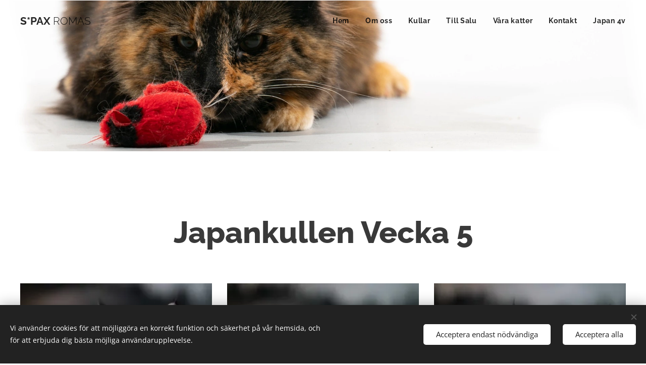

--- FILE ---
content_type: text/html; charset=UTF-8
request_url: https://www.paxromas.se/kopia-av-japan-4v/
body_size: 17006
content:
<!DOCTYPE html>
<html class="no-js" prefix="og: https://ogp.me/ns#" lang="sv">
<head><link rel="preconnect" href="https://duyn491kcolsw.cloudfront.net" crossorigin><link rel="preconnect" href="https://fonts.gstatic.com" crossorigin><meta charset="utf-8"><link rel="icon" href="https://duyn491kcolsw.cloudfront.net/files/2d/2di/2div3h.svg?ph=320033fbb8" type="image/svg+xml" sizes="any"><link rel="icon" href="https://duyn491kcolsw.cloudfront.net/files/07/07f/07fzq8.svg?ph=320033fbb8" type="image/svg+xml" sizes="16x16"><link rel="icon" href="https://duyn491kcolsw.cloudfront.net/files/1j/1j3/1j3767.ico?ph=320033fbb8"><link rel="apple-touch-icon" href="https://duyn491kcolsw.cloudfront.net/files/1j/1j3/1j3767.ico?ph=320033fbb8"><link rel="icon" href="https://duyn491kcolsw.cloudfront.net/files/1j/1j3/1j3767.ico?ph=320033fbb8">
    <meta http-equiv="X-UA-Compatible" content="IE=edge">
    <title>Japan 5v :: Pax Romas Norska Skogkatter</title>
    <meta name="viewport" content="width=device-width,initial-scale=1">
    <meta name="msapplication-tap-highlight" content="no">
    
    <link href="https://duyn491kcolsw.cloudfront.net/files/0r/0rk/0rklmm.css?ph=320033fbb8" media="print" rel="stylesheet">
    <link href="https://duyn491kcolsw.cloudfront.net/files/2e/2e5/2e5qgh.css?ph=320033fbb8" media="screen and (min-width:100000em)" rel="stylesheet" data-type="cq" disabled>
    <link rel="stylesheet" href="https://duyn491kcolsw.cloudfront.net/files/41/41k/41kc5i.css?ph=320033fbb8"><link rel="stylesheet" href="https://duyn491kcolsw.cloudfront.net/files/3b/3b2/3b2e8e.css?ph=320033fbb8" media="screen and (min-width:37.5em)"><link rel="stylesheet" href="https://duyn491kcolsw.cloudfront.net/files/2v/2vp/2vpyx8.css?ph=320033fbb8" data-wnd_color_scheme_file=""><link rel="stylesheet" href="https://duyn491kcolsw.cloudfront.net/files/34/34q/34qmjb.css?ph=320033fbb8" data-wnd_color_scheme_desktop_file="" media="screen and (min-width:37.5em)" disabled=""><link rel="stylesheet" href="https://duyn491kcolsw.cloudfront.net/files/1j/1jo/1jorv9.css?ph=320033fbb8" data-wnd_additive_color_file=""><link rel="stylesheet" href="https://duyn491kcolsw.cloudfront.net/files/1b/1b1/1b1pns.css?ph=320033fbb8" data-wnd_typography_file=""><link rel="stylesheet" href="https://duyn491kcolsw.cloudfront.net/files/3z/3zn/3zn0c1.css?ph=320033fbb8" data-wnd_typography_desktop_file="" media="screen and (min-width:37.5em)" disabled=""><script>(()=>{let e=!1;const t=()=>{if(!e&&window.innerWidth>=600){for(let e=0,t=document.querySelectorAll('head > link[href*="css"][media="screen and (min-width:37.5em)"]');e<t.length;e++)t[e].removeAttribute("disabled");e=!0}};t(),window.addEventListener("resize",t),"container"in document.documentElement.style||fetch(document.querySelector('head > link[data-type="cq"]').getAttribute("href")).then((e=>{e.text().then((e=>{const t=document.createElement("style");document.head.appendChild(t),t.appendChild(document.createTextNode(e)),import("https://duyn491kcolsw.cloudfront.net/client/js.polyfill/container-query-polyfill.modern.js").then((()=>{let e=setInterval((function(){document.body&&(document.body.classList.add("cq-polyfill-loaded"),clearInterval(e))}),100)}))}))}))})()</script>
<link rel="preload stylesheet" href="https://duyn491kcolsw.cloudfront.net/files/2m/2m8/2m8msc.css?ph=320033fbb8" as="style"><meta name="description" content="Japankullen Vecka 5"><meta name="keywords" content=""><meta name="generator" content="Webnode 2"><meta name="apple-mobile-web-app-capable" content="no"><meta name="apple-mobile-web-app-status-bar-style" content="black"><meta name="format-detection" content="telephone=no">

<meta property="og:url" content="https://www.paxromas.se/kopia-av-japan-4v/"><meta property="og:title" content="Japan 5v :: Pax Romas Norska Skogkatter"><meta property="og:type" content="article"><meta property="og:description" content="Japankullen Vecka 5"><meta property="og:site_name" content="Pax Romas Norska Skogkatter"><meta property="og:image" content="https://320033fbb8.clvaw-cdnwnd.com/983dca02d17ef5456f02c2243bc7f488/200000408-3e6563e659/700/Geisha-88.jpg?ph=320033fbb8"><meta property="og:article:published_time" content="2023-01-20T00:00:00+0100"><meta name="robots" content="index,follow"><link rel="canonical" href="https://www.paxromas.se/kopia-av-japan-4v/"><script>window.checkAndChangeSvgColor=function(c){try{var a=document.getElementById(c);if(a){c=[["border","borderColor"],["outline","outlineColor"],["color","color"]];for(var h,b,d,f=[],e=0,m=c.length;e<m;e++)if(h=window.getComputedStyle(a)[c[e][1]].replace(/\s/g,"").match(/^rgb[a]?\(([0-9]{1,3}),([0-9]{1,3}),([0-9]{1,3})/i)){b="";for(var g=1;3>=g;g++)b+=("0"+parseInt(h[g],10).toString(16)).slice(-2);"0"===b.charAt(0)&&(d=parseInt(b.substr(0,2),16),d=Math.max(16,d),b=d.toString(16)+b.slice(-4));f.push(c[e][0]+"="+b)}if(f.length){var k=a.getAttribute("data-src"),l=k+(0>k.indexOf("?")?"?":"&")+f.join("&");a.src!=l&&(a.src=l,a.outerHTML=a.outerHTML)}}}catch(n){}};</script></head>
<body class="l wt-page ac-s ac-i ac-n l-default l-d-none b-btn-sq b-btn-s-l b-btn-dso b-btn-bw-1 img-d-n img-t-u img-h-o line-solid b-e-ds lbox-d c-s-n hn-tbg  wnd-fe"><noscript>
				<iframe
				 src="https://www.googletagmanager.com/ns.html?id=GTM-542MMSL"
				 height="0"
				 width="0"
				 style="display:none;visibility:hidden"
				 >
				 </iframe>
			</noscript>

<div class="wnd-page l-page cs-gray ac-none t-t-fs-l t-t-fw-s t-t-sp-n t-t-d-n t-s-fs-m t-s-fw-s t-s-sp-n t-s-d-n t-p-fs-m t-p-fw-m t-p-sp-n t-h-fs-l t-h-fw-s t-h-sp-n t-bq-fs-m t-bq-fw-m t-bq-sp-n t-bq-d-l t-btn-fw-s t-nav-fw-s t-pd-fw-s t-nav-tt-n">
    <div class="l-w t cf t-01">
        <div class="l-bg cf">
            <div class="s-bg-l">
                
                
            </div>
        </div>
        <header class="l-h cf">
            <div class="sw cf">
	<div class="sw-c cf"><section data-space="true" class="s s-hn s-hn-default wnd-mt-classic wnd-na-c logo-classic sc-none   wnd-w-max wnd-nh-m hn-no-bg sc-ml hm-claims menu-default-underline">
	<div class="s-w">
		<div class="s-o">

			<div class="s-bg">
                <div class="s-bg-l">
                    
                    
                </div>
			</div>

			<div class="h-w h-f wnd-fixed">

				<div class="n-l">
					<div class="s-c menu-nav">
						<div class="logo-block">
							<div class="b b-l logo logo-default logo-nb wnd-font-size-20 raleway logo-21 wnd-logo-with-text b-ls-m">
	<div class="b-l-c logo-content">
		<a class="b-l-link logo-link" href="/home/">

			

			

			<div class="b-l-br logo-br"></div>

			<div class="b-l-text logo-text-wrapper">
				<div class="b-l-text-w logo-text">
					<span class="b-l-text-c logo-text-cell"><strong>S*PAX</strong>&nbsp;ROMAS</span>
				</div>
			</div>

		</a>
	</div>
</div>
						</div>

						<div id="menu-slider">
							<div id="menu-block">
								<nav id="menu"><div class="menu-font menu-wrapper">
	<a href="#" class="menu-close" rel="nofollow" title="Close Menu"></a>
	<ul role="menubar" aria-label="Meny" class="level-1">
		<li role="none" class="wnd-homepage">
			<a class="menu-item" role="menuitem" href="/home/"><span class="menu-item-text">Hem</span></a>
			
		</li><li role="none">
			<a class="menu-item" role="menuitem" href="/omoss/"><span class="menu-item-text">Om oss</span></a>
			
		</li><li role="none">
			<a class="menu-item" role="menuitem" href="/kullar/"><span class="menu-item-text">Kullar</span></a>
			
		</li><li role="none">
			<a class="menu-item" role="menuitem" href="/tillsalu/"><span class="menu-item-text">Till Salu</span></a>
			
		</li><li role="none">
			<a class="menu-item" role="menuitem" href="/varakatter/"><span class="menu-item-text">Våra katter</span></a>
			
		</li><li role="none">
			<a class="menu-item" role="menuitem" href="/kontakt/"><span class="menu-item-text">Kontakt</span></a>
			
		</li><li role="none">
			<a class="menu-item" role="menuitem" href="/kopia-av-japan-3v/"><span class="menu-item-text">Japan 4v</span></a>
			
		</li>
	</ul>
	<span class="more-text">Mer</span>
</div></nav>
							</div>
						</div>

						<div class="cart-and-mobile">
							
							

							<div id="menu-mobile">
								<a href="#" id="menu-submit"><span></span>Meny</a>
							</div>
						</div>

					</div>
				</div>

			</div>

		</div>
	</div>
</section></div>
</div>
        </header>
        <main class="l-m cf">
            <div class="sw cf">
	<div class="sw-c cf"><section class="s s-hm s-hm-claims cf sc-ml wnd-background-image  wnd-w-wider wnd-s-normal wnd-h-auto wnd-nh-m wnd-p-cc hn-no-bg hn-default">
	<div class="s-w cf">
		<div class="s-o cf">
			<div class="s-bg">
                <div class="s-bg-l wnd-background-image fx-none bgpos-center-center bgatt-scroll">
                    <picture><source type="image/webp" srcset="https://320033fbb8.clvaw-cdnwnd.com/983dca02d17ef5456f02c2243bc7f488/200000029-260c8260cb/700/lovahigh.webp?ph=320033fbb8 700w, https://320033fbb8.clvaw-cdnwnd.com/983dca02d17ef5456f02c2243bc7f488/200000029-260c8260cb/lovahigh.webp?ph=320033fbb8 1920w, https://320033fbb8.clvaw-cdnwnd.com/983dca02d17ef5456f02c2243bc7f488/200000029-260c8260cb/lovahigh.webp?ph=320033fbb8 2x" sizes="100vw" ><img src="https://320033fbb8.clvaw-cdnwnd.com/983dca02d17ef5456f02c2243bc7f488/200000028-9ed089ed0b/lovahigh.jpg?ph=320033fbb8" width="1920" height="1079" alt="" fetchpriority="high" ></picture>
                    
                </div>
			</div>
			<div class="h-c s-c">
				<div class="h-c-b">
					<div class="h-c-b-i">
						<h1 class="claim cf"><span class="sit b claim-default-inv claim-nb wnd-font-size-20 raleway claim-52">
	<span class="sit-w"><span class="sit-c"></span></span>
</span></h1>
					</div>
				</div>
			</div>
		</div>
	</div>
</section><section class="s s-basic cf sc-w   wnd-w-wide wnd-s-high wnd-h-auto">
	<div class="s-w cf">
		<div class="s-o s-fs cf">
			<div class="s-bg cf">
				<div class="s-bg-l">
                    
					
				</div>
			</div>
			<div class="s-c s-fs cf">
				<div class="ez cf wnd-no-cols">
	<div class="ez-c"><div class="b b-text cf">
	<div class="b-c b-text-c b-s b-s-t60 b-s-b60 b-cs cf"><h1 class="wnd-align-center"><strong>Japankullen Vecka 5</strong></h1>
</div>
</div><div class="gal-app b-gal b b-s" id="wnd_PhotoGalleryBlock_857904078" data-content="{&quot;variant&quot;:&quot;default&quot;,&quot;gridCount&quot;:3,&quot;id&quot;:&quot;wnd_PhotoGalleryBlock_857904078&quot;,&quot;items&quot;:[{&quot;id&quot;:200000408,&quot;title&quot;:&quot;S*Pax Romas Glowing Geisha&quot;,&quot;orientation&quot;:&quot;landscape&quot;,&quot;aspectRatio&quot;:&quot;1920:1279&quot;,&quot;size&quot;:{&quot;width&quot;:1920,&quot;height&quot;:1279},&quot;img&quot;:{&quot;mimeType&quot;:&quot;image/jpeg&quot;,&quot;src&quot;:&quot;https://320033fbb8.clvaw-cdnwnd.com/983dca02d17ef5456f02c2243bc7f488/200000408-3e6563e659/Geisha-88.jpg?ph=320033fbb8&quot;},&quot;sources&quot;:[{&quot;mimeType&quot;:&quot;image/jpeg&quot;,&quot;sizes&quot;:[{&quot;width&quot;:450,&quot;height&quot;:300,&quot;src&quot;:&quot;https://320033fbb8.clvaw-cdnwnd.com/983dca02d17ef5456f02c2243bc7f488/200000408-3e6563e659/450/Geisha-88.jpg?ph=320033fbb8&quot;},{&quot;width&quot;:700,&quot;height&quot;:466,&quot;src&quot;:&quot;https://320033fbb8.clvaw-cdnwnd.com/983dca02d17ef5456f02c2243bc7f488/200000408-3e6563e659/700/Geisha-88.jpg?ph=320033fbb8&quot;},{&quot;width&quot;:1920,&quot;height&quot;:1279,&quot;src&quot;:&quot;https://320033fbb8.clvaw-cdnwnd.com/983dca02d17ef5456f02c2243bc7f488/200000408-3e6563e659/Geisha-88.jpg?ph=320033fbb8&quot;}]},{&quot;mimeType&quot;:&quot;image/webp&quot;,&quot;sizes&quot;:[{&quot;width&quot;:450,&quot;height&quot;:300,&quot;src&quot;:&quot;https://320033fbb8.clvaw-cdnwnd.com/983dca02d17ef5456f02c2243bc7f488/200000409-37f5c37f60/450/Geisha-76.webp?ph=320033fbb8&quot;},{&quot;width&quot;:700,&quot;height&quot;:466,&quot;src&quot;:&quot;https://320033fbb8.clvaw-cdnwnd.com/983dca02d17ef5456f02c2243bc7f488/200000409-37f5c37f60/700/Geisha-76.webp?ph=320033fbb8&quot;},{&quot;width&quot;:1920,&quot;height&quot;:1279,&quot;src&quot;:&quot;https://320033fbb8.clvaw-cdnwnd.com/983dca02d17ef5456f02c2243bc7f488/200000409-37f5c37f60/Geisha-76.webp?ph=320033fbb8&quot;}]}]},{&quot;id&quot;:200000406,&quot;title&quot;:&quot;S*Pax Romas Glowing Geisha&quot;,&quot;orientation&quot;:&quot;landscape&quot;,&quot;aspectRatio&quot;:&quot;1920:1279&quot;,&quot;size&quot;:{&quot;width&quot;:1920,&quot;height&quot;:1279},&quot;img&quot;:{&quot;mimeType&quot;:&quot;image/jpeg&quot;,&quot;src&quot;:&quot;https://320033fbb8.clvaw-cdnwnd.com/983dca02d17ef5456f02c2243bc7f488/200000406-81cf081cf2/Geisha2-5.jpg?ph=320033fbb8&quot;},&quot;sources&quot;:[{&quot;mimeType&quot;:&quot;image/jpeg&quot;,&quot;sizes&quot;:[{&quot;width&quot;:450,&quot;height&quot;:300,&quot;src&quot;:&quot;https://320033fbb8.clvaw-cdnwnd.com/983dca02d17ef5456f02c2243bc7f488/200000406-81cf081cf2/450/Geisha2-5.jpg?ph=320033fbb8&quot;},{&quot;width&quot;:700,&quot;height&quot;:466,&quot;src&quot;:&quot;https://320033fbb8.clvaw-cdnwnd.com/983dca02d17ef5456f02c2243bc7f488/200000406-81cf081cf2/700/Geisha2-5.jpg?ph=320033fbb8&quot;},{&quot;width&quot;:1920,&quot;height&quot;:1279,&quot;src&quot;:&quot;https://320033fbb8.clvaw-cdnwnd.com/983dca02d17ef5456f02c2243bc7f488/200000406-81cf081cf2/Geisha2-5.jpg?ph=320033fbb8&quot;}]},{&quot;mimeType&quot;:&quot;image/webp&quot;,&quot;sizes&quot;:[{&quot;width&quot;:450,&quot;height&quot;:300,&quot;src&quot;:&quot;https://320033fbb8.clvaw-cdnwnd.com/983dca02d17ef5456f02c2243bc7f488/200000407-723987239b/450/Geisha2-6.webp?ph=320033fbb8&quot;},{&quot;width&quot;:700,&quot;height&quot;:466,&quot;src&quot;:&quot;https://320033fbb8.clvaw-cdnwnd.com/983dca02d17ef5456f02c2243bc7f488/200000407-723987239b/700/Geisha2-6.webp?ph=320033fbb8&quot;},{&quot;width&quot;:1920,&quot;height&quot;:1279,&quot;src&quot;:&quot;https://320033fbb8.clvaw-cdnwnd.com/983dca02d17ef5456f02c2243bc7f488/200000407-723987239b/Geisha2-6.webp?ph=320033fbb8&quot;}]}]},{&quot;id&quot;:200000410,&quot;title&quot;:&quot;S*Pax Romas Glowing Geisha&quot;,&quot;orientation&quot;:&quot;landscape&quot;,&quot;aspectRatio&quot;:&quot;1920:1279&quot;,&quot;size&quot;:{&quot;width&quot;:1920,&quot;height&quot;:1279},&quot;img&quot;:{&quot;mimeType&quot;:&quot;image/jpeg&quot;,&quot;src&quot;:&quot;https://320033fbb8.clvaw-cdnwnd.com/983dca02d17ef5456f02c2243bc7f488/200000410-f112af112d/Geisha3-7.jpg?ph=320033fbb8&quot;},&quot;sources&quot;:[{&quot;mimeType&quot;:&quot;image/jpeg&quot;,&quot;sizes&quot;:[{&quot;width&quot;:450,&quot;height&quot;:300,&quot;src&quot;:&quot;https://320033fbb8.clvaw-cdnwnd.com/983dca02d17ef5456f02c2243bc7f488/200000410-f112af112d/450/Geisha3-7.jpg?ph=320033fbb8&quot;},{&quot;width&quot;:700,&quot;height&quot;:466,&quot;src&quot;:&quot;https://320033fbb8.clvaw-cdnwnd.com/983dca02d17ef5456f02c2243bc7f488/200000410-f112af112d/700/Geisha3-7.jpg?ph=320033fbb8&quot;},{&quot;width&quot;:1920,&quot;height&quot;:1279,&quot;src&quot;:&quot;https://320033fbb8.clvaw-cdnwnd.com/983dca02d17ef5456f02c2243bc7f488/200000410-f112af112d/Geisha3-7.jpg?ph=320033fbb8&quot;}]},{&quot;mimeType&quot;:&quot;image/webp&quot;,&quot;sizes&quot;:[{&quot;width&quot;:450,&quot;height&quot;:300,&quot;src&quot;:&quot;https://320033fbb8.clvaw-cdnwnd.com/983dca02d17ef5456f02c2243bc7f488/200000411-cc5b5cc5b8/450/Geisha3-5.webp?ph=320033fbb8&quot;},{&quot;width&quot;:700,&quot;height&quot;:466,&quot;src&quot;:&quot;https://320033fbb8.clvaw-cdnwnd.com/983dca02d17ef5456f02c2243bc7f488/200000411-cc5b5cc5b8/700/Geisha3-5.webp?ph=320033fbb8&quot;},{&quot;width&quot;:1920,&quot;height&quot;:1279,&quot;src&quot;:&quot;https://320033fbb8.clvaw-cdnwnd.com/983dca02d17ef5456f02c2243bc7f488/200000411-cc5b5cc5b8/Geisha3-5.webp?ph=320033fbb8&quot;}]}]},{&quot;id&quot;:200000412,&quot;title&quot;:&quot;S*Pax Romas Kingpin Katana&quot;,&quot;orientation&quot;:&quot;landscape&quot;,&quot;aspectRatio&quot;:&quot;1920:1279&quot;,&quot;size&quot;:{&quot;width&quot;:1920,&quot;height&quot;:1279},&quot;img&quot;:{&quot;mimeType&quot;:&quot;image/jpeg&quot;,&quot;src&quot;:&quot;https://320033fbb8.clvaw-cdnwnd.com/983dca02d17ef5456f02c2243bc7f488/200000412-90e6090e62/Katana4.jpg?ph=320033fbb8&quot;},&quot;sources&quot;:[{&quot;mimeType&quot;:&quot;image/jpeg&quot;,&quot;sizes&quot;:[{&quot;width&quot;:450,&quot;height&quot;:300,&quot;src&quot;:&quot;https://320033fbb8.clvaw-cdnwnd.com/983dca02d17ef5456f02c2243bc7f488/200000412-90e6090e62/450/Katana4.jpg?ph=320033fbb8&quot;},{&quot;width&quot;:700,&quot;height&quot;:466,&quot;src&quot;:&quot;https://320033fbb8.clvaw-cdnwnd.com/983dca02d17ef5456f02c2243bc7f488/200000412-90e6090e62/700/Katana4.jpg?ph=320033fbb8&quot;},{&quot;width&quot;:1920,&quot;height&quot;:1279,&quot;src&quot;:&quot;https://320033fbb8.clvaw-cdnwnd.com/983dca02d17ef5456f02c2243bc7f488/200000412-90e6090e62/Katana4.jpg?ph=320033fbb8&quot;}]},{&quot;mimeType&quot;:&quot;image/webp&quot;,&quot;sizes&quot;:[{&quot;width&quot;:450,&quot;height&quot;:300,&quot;src&quot;:&quot;https://320033fbb8.clvaw-cdnwnd.com/983dca02d17ef5456f02c2243bc7f488/200000413-ca5a0ca5a3/450/Katana4.webp?ph=320033fbb8&quot;},{&quot;width&quot;:700,&quot;height&quot;:466,&quot;src&quot;:&quot;https://320033fbb8.clvaw-cdnwnd.com/983dca02d17ef5456f02c2243bc7f488/200000413-ca5a0ca5a3/700/Katana4.webp?ph=320033fbb8&quot;},{&quot;width&quot;:1920,&quot;height&quot;:1279,&quot;src&quot;:&quot;https://320033fbb8.clvaw-cdnwnd.com/983dca02d17ef5456f02c2243bc7f488/200000413-ca5a0ca5a3/Katana4.webp?ph=320033fbb8&quot;}]}]},{&quot;id&quot;:200000414,&quot;title&quot;:&quot;S*Pax Romas Kingpin Katana&quot;,&quot;orientation&quot;:&quot;landscape&quot;,&quot;aspectRatio&quot;:&quot;1920:1279&quot;,&quot;size&quot;:{&quot;width&quot;:1920,&quot;height&quot;:1279},&quot;img&quot;:{&quot;mimeType&quot;:&quot;image/jpeg&quot;,&quot;src&quot;:&quot;https://320033fbb8.clvaw-cdnwnd.com/983dca02d17ef5456f02c2243bc7f488/200000414-a433ea4342/Katana6.jpg?ph=320033fbb8&quot;},&quot;sources&quot;:[{&quot;mimeType&quot;:&quot;image/jpeg&quot;,&quot;sizes&quot;:[{&quot;width&quot;:450,&quot;height&quot;:300,&quot;src&quot;:&quot;https://320033fbb8.clvaw-cdnwnd.com/983dca02d17ef5456f02c2243bc7f488/200000414-a433ea4342/450/Katana6.jpg?ph=320033fbb8&quot;},{&quot;width&quot;:700,&quot;height&quot;:466,&quot;src&quot;:&quot;https://320033fbb8.clvaw-cdnwnd.com/983dca02d17ef5456f02c2243bc7f488/200000414-a433ea4342/700/Katana6.jpg?ph=320033fbb8&quot;},{&quot;width&quot;:1920,&quot;height&quot;:1279,&quot;src&quot;:&quot;https://320033fbb8.clvaw-cdnwnd.com/983dca02d17ef5456f02c2243bc7f488/200000414-a433ea4342/Katana6.jpg?ph=320033fbb8&quot;}]},{&quot;mimeType&quot;:&quot;image/webp&quot;,&quot;sizes&quot;:[{&quot;width&quot;:450,&quot;height&quot;:300,&quot;src&quot;:&quot;https://320033fbb8.clvaw-cdnwnd.com/983dca02d17ef5456f02c2243bc7f488/200000415-53e2953e2d/450/Katana6.webp?ph=320033fbb8&quot;},{&quot;width&quot;:700,&quot;height&quot;:466,&quot;src&quot;:&quot;https://320033fbb8.clvaw-cdnwnd.com/983dca02d17ef5456f02c2243bc7f488/200000415-53e2953e2d/700/Katana6.webp?ph=320033fbb8&quot;},{&quot;width&quot;:1920,&quot;height&quot;:1279,&quot;src&quot;:&quot;https://320033fbb8.clvaw-cdnwnd.com/983dca02d17ef5456f02c2243bc7f488/200000415-53e2953e2d/Katana6.webp?ph=320033fbb8&quot;}]}]},{&quot;id&quot;:200000416,&quot;title&quot;:&quot;S*Pax Romas Kingpin Katana&quot;,&quot;orientation&quot;:&quot;landscape&quot;,&quot;aspectRatio&quot;:&quot;1920:1279&quot;,&quot;size&quot;:{&quot;width&quot;:1920,&quot;height&quot;:1279},&quot;img&quot;:{&quot;mimeType&quot;:&quot;image/jpeg&quot;,&quot;src&quot;:&quot;https://320033fbb8.clvaw-cdnwnd.com/983dca02d17ef5456f02c2243bc7f488/200000416-b4a97b4a9b/Katana7.jpg?ph=320033fbb8&quot;},&quot;sources&quot;:[{&quot;mimeType&quot;:&quot;image/jpeg&quot;,&quot;sizes&quot;:[{&quot;width&quot;:450,&quot;height&quot;:300,&quot;src&quot;:&quot;https://320033fbb8.clvaw-cdnwnd.com/983dca02d17ef5456f02c2243bc7f488/200000416-b4a97b4a9b/450/Katana7.jpg?ph=320033fbb8&quot;},{&quot;width&quot;:700,&quot;height&quot;:466,&quot;src&quot;:&quot;https://320033fbb8.clvaw-cdnwnd.com/983dca02d17ef5456f02c2243bc7f488/200000416-b4a97b4a9b/700/Katana7.jpg?ph=320033fbb8&quot;},{&quot;width&quot;:1920,&quot;height&quot;:1279,&quot;src&quot;:&quot;https://320033fbb8.clvaw-cdnwnd.com/983dca02d17ef5456f02c2243bc7f488/200000416-b4a97b4a9b/Katana7.jpg?ph=320033fbb8&quot;}]},{&quot;mimeType&quot;:&quot;image/webp&quot;,&quot;sizes&quot;:[{&quot;width&quot;:450,&quot;height&quot;:300,&quot;src&quot;:&quot;https://320033fbb8.clvaw-cdnwnd.com/983dca02d17ef5456f02c2243bc7f488/200000417-be30ebe311/450/Katana7.webp?ph=320033fbb8&quot;},{&quot;width&quot;:700,&quot;height&quot;:466,&quot;src&quot;:&quot;https://320033fbb8.clvaw-cdnwnd.com/983dca02d17ef5456f02c2243bc7f488/200000417-be30ebe311/700/Katana7.webp?ph=320033fbb8&quot;},{&quot;width&quot;:1920,&quot;height&quot;:1279,&quot;src&quot;:&quot;https://320033fbb8.clvaw-cdnwnd.com/983dca02d17ef5456f02c2243bc7f488/200000417-be30ebe311/Katana7.webp?ph=320033fbb8&quot;}]}]},{&quot;id&quot;:200000418,&quot;title&quot;:&quot;S*Pax Romas Mighty Manga&quot;,&quot;orientation&quot;:&quot;landscape&quot;,&quot;aspectRatio&quot;:&quot;1920:1279&quot;,&quot;size&quot;:{&quot;width&quot;:1920,&quot;height&quot;:1279},&quot;img&quot;:{&quot;mimeType&quot;:&quot;image/jpeg&quot;,&quot;src&quot;:&quot;https://320033fbb8.clvaw-cdnwnd.com/983dca02d17ef5456f02c2243bc7f488/200000418-6877068773/Manga2-53.jpg?ph=320033fbb8&quot;},&quot;sources&quot;:[{&quot;mimeType&quot;:&quot;image/jpeg&quot;,&quot;sizes&quot;:[{&quot;width&quot;:450,&quot;height&quot;:300,&quot;src&quot;:&quot;https://320033fbb8.clvaw-cdnwnd.com/983dca02d17ef5456f02c2243bc7f488/200000418-6877068773/450/Manga2-53.jpg?ph=320033fbb8&quot;},{&quot;width&quot;:700,&quot;height&quot;:466,&quot;src&quot;:&quot;https://320033fbb8.clvaw-cdnwnd.com/983dca02d17ef5456f02c2243bc7f488/200000418-6877068773/700/Manga2-53.jpg?ph=320033fbb8&quot;},{&quot;width&quot;:1920,&quot;height&quot;:1279,&quot;src&quot;:&quot;https://320033fbb8.clvaw-cdnwnd.com/983dca02d17ef5456f02c2243bc7f488/200000418-6877068773/Manga2-53.jpg?ph=320033fbb8&quot;}]},{&quot;mimeType&quot;:&quot;image/webp&quot;,&quot;sizes&quot;:[{&quot;width&quot;:450,&quot;height&quot;:300,&quot;src&quot;:&quot;https://320033fbb8.clvaw-cdnwnd.com/983dca02d17ef5456f02c2243bc7f488/200000419-1e3fa1e3fc/450/Manga2-2.webp?ph=320033fbb8&quot;},{&quot;width&quot;:700,&quot;height&quot;:466,&quot;src&quot;:&quot;https://320033fbb8.clvaw-cdnwnd.com/983dca02d17ef5456f02c2243bc7f488/200000419-1e3fa1e3fc/700/Manga2-2.webp?ph=320033fbb8&quot;},{&quot;width&quot;:1920,&quot;height&quot;:1279,&quot;src&quot;:&quot;https://320033fbb8.clvaw-cdnwnd.com/983dca02d17ef5456f02c2243bc7f488/200000419-1e3fa1e3fc/Manga2-2.webp?ph=320033fbb8&quot;}]}]},{&quot;id&quot;:200000420,&quot;title&quot;:&quot;S*Pax Romas Mighty Manga&quot;,&quot;orientation&quot;:&quot;landscape&quot;,&quot;aspectRatio&quot;:&quot;1920:1279&quot;,&quot;size&quot;:{&quot;width&quot;:1920,&quot;height&quot;:1279},&quot;img&quot;:{&quot;mimeType&quot;:&quot;image/jpeg&quot;,&quot;src&quot;:&quot;https://320033fbb8.clvaw-cdnwnd.com/983dca02d17ef5456f02c2243bc7f488/200000420-b997db9987/Manga3-7.jpg?ph=320033fbb8&quot;},&quot;sources&quot;:[{&quot;mimeType&quot;:&quot;image/jpeg&quot;,&quot;sizes&quot;:[{&quot;width&quot;:450,&quot;height&quot;:300,&quot;src&quot;:&quot;https://320033fbb8.clvaw-cdnwnd.com/983dca02d17ef5456f02c2243bc7f488/200000420-b997db9987/450/Manga3-7.jpg?ph=320033fbb8&quot;},{&quot;width&quot;:700,&quot;height&quot;:466,&quot;src&quot;:&quot;https://320033fbb8.clvaw-cdnwnd.com/983dca02d17ef5456f02c2243bc7f488/200000420-b997db9987/700/Manga3-7.jpg?ph=320033fbb8&quot;},{&quot;width&quot;:1920,&quot;height&quot;:1279,&quot;src&quot;:&quot;https://320033fbb8.clvaw-cdnwnd.com/983dca02d17ef5456f02c2243bc7f488/200000420-b997db9987/Manga3-7.jpg?ph=320033fbb8&quot;}]},{&quot;mimeType&quot;:&quot;image/webp&quot;,&quot;sizes&quot;:[{&quot;width&quot;:450,&quot;height&quot;:300,&quot;src&quot;:&quot;https://320033fbb8.clvaw-cdnwnd.com/983dca02d17ef5456f02c2243bc7f488/200000421-45a4e45a50/450/Manga3-2.webp?ph=320033fbb8&quot;},{&quot;width&quot;:700,&quot;height&quot;:466,&quot;src&quot;:&quot;https://320033fbb8.clvaw-cdnwnd.com/983dca02d17ef5456f02c2243bc7f488/200000421-45a4e45a50/700/Manga3-2.webp?ph=320033fbb8&quot;},{&quot;width&quot;:1920,&quot;height&quot;:1279,&quot;src&quot;:&quot;https://320033fbb8.clvaw-cdnwnd.com/983dca02d17ef5456f02c2243bc7f488/200000421-45a4e45a50/Manga3-2.webp?ph=320033fbb8&quot;}]}]},{&quot;id&quot;:200000422,&quot;title&quot;:&quot;S*Pax Romas Mighty Manga&quot;,&quot;orientation&quot;:&quot;landscape&quot;,&quot;aspectRatio&quot;:&quot;1920:1279&quot;,&quot;size&quot;:{&quot;width&quot;:1920,&quot;height&quot;:1279},&quot;img&quot;:{&quot;mimeType&quot;:&quot;image/jpeg&quot;,&quot;src&quot;:&quot;https://320033fbb8.clvaw-cdnwnd.com/983dca02d17ef5456f02c2243bc7f488/200000422-ec243ec245/Manga5.jpg?ph=320033fbb8&quot;},&quot;sources&quot;:[{&quot;mimeType&quot;:&quot;image/jpeg&quot;,&quot;sizes&quot;:[{&quot;width&quot;:450,&quot;height&quot;:300,&quot;src&quot;:&quot;https://320033fbb8.clvaw-cdnwnd.com/983dca02d17ef5456f02c2243bc7f488/200000422-ec243ec245/450/Manga5.jpg?ph=320033fbb8&quot;},{&quot;width&quot;:700,&quot;height&quot;:466,&quot;src&quot;:&quot;https://320033fbb8.clvaw-cdnwnd.com/983dca02d17ef5456f02c2243bc7f488/200000422-ec243ec245/700/Manga5.jpg?ph=320033fbb8&quot;},{&quot;width&quot;:1920,&quot;height&quot;:1279,&quot;src&quot;:&quot;https://320033fbb8.clvaw-cdnwnd.com/983dca02d17ef5456f02c2243bc7f488/200000422-ec243ec245/Manga5.jpg?ph=320033fbb8&quot;}]},{&quot;mimeType&quot;:&quot;image/webp&quot;,&quot;sizes&quot;:[{&quot;width&quot;:450,&quot;height&quot;:300,&quot;src&quot;:&quot;https://320033fbb8.clvaw-cdnwnd.com/983dca02d17ef5456f02c2243bc7f488/200000423-64e6064e64/450/Manga5.webp?ph=320033fbb8&quot;},{&quot;width&quot;:700,&quot;height&quot;:466,&quot;src&quot;:&quot;https://320033fbb8.clvaw-cdnwnd.com/983dca02d17ef5456f02c2243bc7f488/200000423-64e6064e64/700/Manga5.webp?ph=320033fbb8&quot;},{&quot;width&quot;:1920,&quot;height&quot;:1279,&quot;src&quot;:&quot;https://320033fbb8.clvaw-cdnwnd.com/983dca02d17ef5456f02c2243bc7f488/200000423-64e6064e64/Manga5.webp?ph=320033fbb8&quot;}]}]},{&quot;id&quot;:200000424,&quot;title&quot;:&quot;S*Pax Romas Naked Ninja&quot;,&quot;orientation&quot;:&quot;landscape&quot;,&quot;aspectRatio&quot;:&quot;1920:1279&quot;,&quot;size&quot;:{&quot;width&quot;:1920,&quot;height&quot;:1279},&quot;img&quot;:{&quot;mimeType&quot;:&quot;image/jpeg&quot;,&quot;src&quot;:&quot;https://320033fbb8.clvaw-cdnwnd.com/983dca02d17ef5456f02c2243bc7f488/200000424-3e3e53e3e7/Ninja-2.jpg?ph=320033fbb8&quot;},&quot;sources&quot;:[{&quot;mimeType&quot;:&quot;image/jpeg&quot;,&quot;sizes&quot;:[{&quot;width&quot;:450,&quot;height&quot;:300,&quot;src&quot;:&quot;https://320033fbb8.clvaw-cdnwnd.com/983dca02d17ef5456f02c2243bc7f488/200000424-3e3e53e3e7/450/Ninja-2.jpg?ph=320033fbb8&quot;},{&quot;width&quot;:700,&quot;height&quot;:466,&quot;src&quot;:&quot;https://320033fbb8.clvaw-cdnwnd.com/983dca02d17ef5456f02c2243bc7f488/200000424-3e3e53e3e7/700/Ninja-2.jpg?ph=320033fbb8&quot;},{&quot;width&quot;:1920,&quot;height&quot;:1279,&quot;src&quot;:&quot;https://320033fbb8.clvaw-cdnwnd.com/983dca02d17ef5456f02c2243bc7f488/200000424-3e3e53e3e7/Ninja-2.jpg?ph=320033fbb8&quot;}]},{&quot;mimeType&quot;:&quot;image/webp&quot;,&quot;sizes&quot;:[{&quot;width&quot;:450,&quot;height&quot;:300,&quot;src&quot;:&quot;https://320033fbb8.clvaw-cdnwnd.com/983dca02d17ef5456f02c2243bc7f488/200000425-f2ca5f2ca8/450/Ninja-8.webp?ph=320033fbb8&quot;},{&quot;width&quot;:700,&quot;height&quot;:466,&quot;src&quot;:&quot;https://320033fbb8.clvaw-cdnwnd.com/983dca02d17ef5456f02c2243bc7f488/200000425-f2ca5f2ca8/700/Ninja-8.webp?ph=320033fbb8&quot;},{&quot;width&quot;:1920,&quot;height&quot;:1279,&quot;src&quot;:&quot;https://320033fbb8.clvaw-cdnwnd.com/983dca02d17ef5456f02c2243bc7f488/200000425-f2ca5f2ca8/Ninja-8.webp?ph=320033fbb8&quot;}]}]},{&quot;id&quot;:200000428,&quot;title&quot;:&quot;S*Pax Romas Naked Ninja&quot;,&quot;orientation&quot;:&quot;landscape&quot;,&quot;aspectRatio&quot;:&quot;1920:1279&quot;,&quot;size&quot;:{&quot;width&quot;:1920,&quot;height&quot;:1279},&quot;img&quot;:{&quot;mimeType&quot;:&quot;image/jpeg&quot;,&quot;src&quot;:&quot;https://320033fbb8.clvaw-cdnwnd.com/983dca02d17ef5456f02c2243bc7f488/200000428-ab7b4ab7b8/Ninja1-6.jpg?ph=320033fbb8&quot;},&quot;sources&quot;:[{&quot;mimeType&quot;:&quot;image/jpeg&quot;,&quot;sizes&quot;:[{&quot;width&quot;:450,&quot;height&quot;:300,&quot;src&quot;:&quot;https://320033fbb8.clvaw-cdnwnd.com/983dca02d17ef5456f02c2243bc7f488/200000428-ab7b4ab7b8/450/Ninja1-6.jpg?ph=320033fbb8&quot;},{&quot;width&quot;:700,&quot;height&quot;:466,&quot;src&quot;:&quot;https://320033fbb8.clvaw-cdnwnd.com/983dca02d17ef5456f02c2243bc7f488/200000428-ab7b4ab7b8/700/Ninja1-6.jpg?ph=320033fbb8&quot;},{&quot;width&quot;:1920,&quot;height&quot;:1279,&quot;src&quot;:&quot;https://320033fbb8.clvaw-cdnwnd.com/983dca02d17ef5456f02c2243bc7f488/200000428-ab7b4ab7b8/Ninja1-6.jpg?ph=320033fbb8&quot;}]},{&quot;mimeType&quot;:&quot;image/webp&quot;,&quot;sizes&quot;:[{&quot;width&quot;:450,&quot;height&quot;:300,&quot;src&quot;:&quot;https://320033fbb8.clvaw-cdnwnd.com/983dca02d17ef5456f02c2243bc7f488/200000429-45eda45ede/450/Ninja1-9.webp?ph=320033fbb8&quot;},{&quot;width&quot;:700,&quot;height&quot;:466,&quot;src&quot;:&quot;https://320033fbb8.clvaw-cdnwnd.com/983dca02d17ef5456f02c2243bc7f488/200000429-45eda45ede/700/Ninja1-9.webp?ph=320033fbb8&quot;},{&quot;width&quot;:1920,&quot;height&quot;:1279,&quot;src&quot;:&quot;https://320033fbb8.clvaw-cdnwnd.com/983dca02d17ef5456f02c2243bc7f488/200000429-45eda45ede/Ninja1-9.webp?ph=320033fbb8&quot;}]}]},{&quot;id&quot;:200000426,&quot;title&quot;:&quot;S*Pax Romas Naked Ninja&quot;,&quot;orientation&quot;:&quot;landscape&quot;,&quot;aspectRatio&quot;:&quot;1920:1279&quot;,&quot;size&quot;:{&quot;width&quot;:1920,&quot;height&quot;:1279},&quot;img&quot;:{&quot;mimeType&quot;:&quot;image/jpeg&quot;,&quot;src&quot;:&quot;https://320033fbb8.clvaw-cdnwnd.com/983dca02d17ef5456f02c2243bc7f488/200000426-8d1f48d1f8/Ninja5.jpg?ph=320033fbb8&quot;},&quot;sources&quot;:[{&quot;mimeType&quot;:&quot;image/jpeg&quot;,&quot;sizes&quot;:[{&quot;width&quot;:450,&quot;height&quot;:300,&quot;src&quot;:&quot;https://320033fbb8.clvaw-cdnwnd.com/983dca02d17ef5456f02c2243bc7f488/200000426-8d1f48d1f8/450/Ninja5.jpg?ph=320033fbb8&quot;},{&quot;width&quot;:700,&quot;height&quot;:466,&quot;src&quot;:&quot;https://320033fbb8.clvaw-cdnwnd.com/983dca02d17ef5456f02c2243bc7f488/200000426-8d1f48d1f8/700/Ninja5.jpg?ph=320033fbb8&quot;},{&quot;width&quot;:1920,&quot;height&quot;:1279,&quot;src&quot;:&quot;https://320033fbb8.clvaw-cdnwnd.com/983dca02d17ef5456f02c2243bc7f488/200000426-8d1f48d1f8/Ninja5.jpg?ph=320033fbb8&quot;}]},{&quot;mimeType&quot;:&quot;image/webp&quot;,&quot;sizes&quot;:[{&quot;width&quot;:450,&quot;height&quot;:300,&quot;src&quot;:&quot;https://320033fbb8.clvaw-cdnwnd.com/983dca02d17ef5456f02c2243bc7f488/200000427-125f0125f4/450/Ninja5.webp?ph=320033fbb8&quot;},{&quot;width&quot;:700,&quot;height&quot;:466,&quot;src&quot;:&quot;https://320033fbb8.clvaw-cdnwnd.com/983dca02d17ef5456f02c2243bc7f488/200000427-125f0125f4/700/Ninja5.webp?ph=320033fbb8&quot;},{&quot;width&quot;:1920,&quot;height&quot;:1279,&quot;src&quot;:&quot;https://320033fbb8.clvaw-cdnwnd.com/983dca02d17ef5456f02c2243bc7f488/200000427-125f0125f4/Ninja5.webp?ph=320033fbb8&quot;}]}]},{&quot;id&quot;:200000430,&quot;title&quot;:&quot;S*Pax Romas Racing Ronin&quot;,&quot;orientation&quot;:&quot;landscape&quot;,&quot;aspectRatio&quot;:&quot;1920:1279&quot;,&quot;size&quot;:{&quot;width&quot;:1920,&quot;height&quot;:1279},&quot;img&quot;:{&quot;mimeType&quot;:&quot;image/jpeg&quot;,&quot;src&quot;:&quot;https://320033fbb8.clvaw-cdnwnd.com/983dca02d17ef5456f02c2243bc7f488/200000430-aecddaece0/Ronin-4.jpg?ph=320033fbb8&quot;},&quot;sources&quot;:[{&quot;mimeType&quot;:&quot;image/jpeg&quot;,&quot;sizes&quot;:[{&quot;width&quot;:450,&quot;height&quot;:300,&quot;src&quot;:&quot;https://320033fbb8.clvaw-cdnwnd.com/983dca02d17ef5456f02c2243bc7f488/200000430-aecddaece0/450/Ronin-4.jpg?ph=320033fbb8&quot;},{&quot;width&quot;:700,&quot;height&quot;:466,&quot;src&quot;:&quot;https://320033fbb8.clvaw-cdnwnd.com/983dca02d17ef5456f02c2243bc7f488/200000430-aecddaece0/700/Ronin-4.jpg?ph=320033fbb8&quot;},{&quot;width&quot;:1920,&quot;height&quot;:1279,&quot;src&quot;:&quot;https://320033fbb8.clvaw-cdnwnd.com/983dca02d17ef5456f02c2243bc7f488/200000430-aecddaece0/Ronin-4.jpg?ph=320033fbb8&quot;}]},{&quot;mimeType&quot;:&quot;image/webp&quot;,&quot;sizes&quot;:[{&quot;width&quot;:450,&quot;height&quot;:300,&quot;src&quot;:&quot;https://320033fbb8.clvaw-cdnwnd.com/983dca02d17ef5456f02c2243bc7f488/200000431-502295022c/450/Ronin-5.webp?ph=320033fbb8&quot;},{&quot;width&quot;:700,&quot;height&quot;:466,&quot;src&quot;:&quot;https://320033fbb8.clvaw-cdnwnd.com/983dca02d17ef5456f02c2243bc7f488/200000431-502295022c/700/Ronin-5.webp?ph=320033fbb8&quot;},{&quot;width&quot;:1920,&quot;height&quot;:1279,&quot;src&quot;:&quot;https://320033fbb8.clvaw-cdnwnd.com/983dca02d17ef5456f02c2243bc7f488/200000431-502295022c/Ronin-5.webp?ph=320033fbb8&quot;}]}]},{&quot;id&quot;:200000432,&quot;title&quot;:&quot;S*Pax Romas Racing Ronin&quot;,&quot;orientation&quot;:&quot;landscape&quot;,&quot;aspectRatio&quot;:&quot;1920:1279&quot;,&quot;size&quot;:{&quot;width&quot;:1920,&quot;height&quot;:1279},&quot;img&quot;:{&quot;mimeType&quot;:&quot;image/jpeg&quot;,&quot;src&quot;:&quot;https://320033fbb8.clvaw-cdnwnd.com/983dca02d17ef5456f02c2243bc7f488/200000432-b60b6b60b8/Ronin4.jpg?ph=320033fbb8&quot;},&quot;sources&quot;:[{&quot;mimeType&quot;:&quot;image/jpeg&quot;,&quot;sizes&quot;:[{&quot;width&quot;:450,&quot;height&quot;:300,&quot;src&quot;:&quot;https://320033fbb8.clvaw-cdnwnd.com/983dca02d17ef5456f02c2243bc7f488/200000432-b60b6b60b8/450/Ronin4.jpg?ph=320033fbb8&quot;},{&quot;width&quot;:700,&quot;height&quot;:466,&quot;src&quot;:&quot;https://320033fbb8.clvaw-cdnwnd.com/983dca02d17ef5456f02c2243bc7f488/200000432-b60b6b60b8/700/Ronin4.jpg?ph=320033fbb8&quot;},{&quot;width&quot;:1920,&quot;height&quot;:1279,&quot;src&quot;:&quot;https://320033fbb8.clvaw-cdnwnd.com/983dca02d17ef5456f02c2243bc7f488/200000432-b60b6b60b8/Ronin4.jpg?ph=320033fbb8&quot;}]},{&quot;mimeType&quot;:&quot;image/webp&quot;,&quot;sizes&quot;:[{&quot;width&quot;:450,&quot;height&quot;:300,&quot;src&quot;:&quot;https://320033fbb8.clvaw-cdnwnd.com/983dca02d17ef5456f02c2243bc7f488/200000433-818498184c/450/Ronin4.webp?ph=320033fbb8&quot;},{&quot;width&quot;:700,&quot;height&quot;:466,&quot;src&quot;:&quot;https://320033fbb8.clvaw-cdnwnd.com/983dca02d17ef5456f02c2243bc7f488/200000433-818498184c/700/Ronin4.webp?ph=320033fbb8&quot;},{&quot;width&quot;:1920,&quot;height&quot;:1279,&quot;src&quot;:&quot;https://320033fbb8.clvaw-cdnwnd.com/983dca02d17ef5456f02c2243bc7f488/200000433-818498184c/Ronin4.webp?ph=320033fbb8&quot;}]}]},{&quot;id&quot;:200000434,&quot;title&quot;:&quot;S*Pax Romas Racing Ronin&quot;,&quot;orientation&quot;:&quot;landscape&quot;,&quot;aspectRatio&quot;:&quot;1920:1279&quot;,&quot;size&quot;:{&quot;width&quot;:1920,&quot;height&quot;:1279},&quot;img&quot;:{&quot;mimeType&quot;:&quot;image/jpeg&quot;,&quot;src&quot;:&quot;https://320033fbb8.clvaw-cdnwnd.com/983dca02d17ef5456f02c2243bc7f488/200000434-433174331a/Ronin5.jpg?ph=320033fbb8&quot;},&quot;sources&quot;:[{&quot;mimeType&quot;:&quot;image/jpeg&quot;,&quot;sizes&quot;:[{&quot;width&quot;:450,&quot;height&quot;:300,&quot;src&quot;:&quot;https://320033fbb8.clvaw-cdnwnd.com/983dca02d17ef5456f02c2243bc7f488/200000434-433174331a/450/Ronin5.jpg?ph=320033fbb8&quot;},{&quot;width&quot;:700,&quot;height&quot;:466,&quot;src&quot;:&quot;https://320033fbb8.clvaw-cdnwnd.com/983dca02d17ef5456f02c2243bc7f488/200000434-433174331a/700/Ronin5.jpg?ph=320033fbb8&quot;},{&quot;width&quot;:1920,&quot;height&quot;:1279,&quot;src&quot;:&quot;https://320033fbb8.clvaw-cdnwnd.com/983dca02d17ef5456f02c2243bc7f488/200000434-433174331a/Ronin5.jpg?ph=320033fbb8&quot;}]},{&quot;mimeType&quot;:&quot;image/webp&quot;,&quot;sizes&quot;:[{&quot;width&quot;:450,&quot;height&quot;:300,&quot;src&quot;:&quot;https://320033fbb8.clvaw-cdnwnd.com/983dca02d17ef5456f02c2243bc7f488/200000435-4add84adda/450/Ronin5.webp?ph=320033fbb8&quot;},{&quot;width&quot;:700,&quot;height&quot;:466,&quot;src&quot;:&quot;https://320033fbb8.clvaw-cdnwnd.com/983dca02d17ef5456f02c2243bc7f488/200000435-4add84adda/700/Ronin5.webp?ph=320033fbb8&quot;},{&quot;width&quot;:1920,&quot;height&quot;:1279,&quot;src&quot;:&quot;https://320033fbb8.clvaw-cdnwnd.com/983dca02d17ef5456f02c2243bc7f488/200000435-4add84adda/Ronin5.webp?ph=320033fbb8&quot;}]}]},{&quot;id&quot;:200000436,&quot;title&quot;:&quot;S*Pax Romas Sensational Sushi&quot;,&quot;orientation&quot;:&quot;landscape&quot;,&quot;aspectRatio&quot;:&quot;1920:1279&quot;,&quot;size&quot;:{&quot;width&quot;:1920,&quot;height&quot;:1279},&quot;img&quot;:{&quot;mimeType&quot;:&quot;image/jpeg&quot;,&quot;src&quot;:&quot;https://320033fbb8.clvaw-cdnwnd.com/983dca02d17ef5456f02c2243bc7f488/200000436-8a9c88a9cc/Sushi-3.jpg?ph=320033fbb8&quot;},&quot;sources&quot;:[{&quot;mimeType&quot;:&quot;image/jpeg&quot;,&quot;sizes&quot;:[{&quot;width&quot;:450,&quot;height&quot;:300,&quot;src&quot;:&quot;https://320033fbb8.clvaw-cdnwnd.com/983dca02d17ef5456f02c2243bc7f488/200000436-8a9c88a9cc/450/Sushi-3.jpg?ph=320033fbb8&quot;},{&quot;width&quot;:700,&quot;height&quot;:466,&quot;src&quot;:&quot;https://320033fbb8.clvaw-cdnwnd.com/983dca02d17ef5456f02c2243bc7f488/200000436-8a9c88a9cc/700/Sushi-3.jpg?ph=320033fbb8&quot;},{&quot;width&quot;:1920,&quot;height&quot;:1279,&quot;src&quot;:&quot;https://320033fbb8.clvaw-cdnwnd.com/983dca02d17ef5456f02c2243bc7f488/200000436-8a9c88a9cc/Sushi-3.jpg?ph=320033fbb8&quot;}]},{&quot;mimeType&quot;:&quot;image/webp&quot;,&quot;sizes&quot;:[{&quot;width&quot;:450,&quot;height&quot;:300,&quot;src&quot;:&quot;https://320033fbb8.clvaw-cdnwnd.com/983dca02d17ef5456f02c2243bc7f488/200000437-abed4abed9/450/Sushi-6.webp?ph=320033fbb8&quot;},{&quot;width&quot;:700,&quot;height&quot;:466,&quot;src&quot;:&quot;https://320033fbb8.clvaw-cdnwnd.com/983dca02d17ef5456f02c2243bc7f488/200000437-abed4abed9/700/Sushi-6.webp?ph=320033fbb8&quot;},{&quot;width&quot;:1920,&quot;height&quot;:1279,&quot;src&quot;:&quot;https://320033fbb8.clvaw-cdnwnd.com/983dca02d17ef5456f02c2243bc7f488/200000437-abed4abed9/Sushi-6.webp?ph=320033fbb8&quot;}]}]},{&quot;id&quot;:200000438,&quot;title&quot;:&quot;S*Pax Romas Sensational Sushi&quot;,&quot;orientation&quot;:&quot;landscape&quot;,&quot;aspectRatio&quot;:&quot;1920:1279&quot;,&quot;size&quot;:{&quot;width&quot;:1920,&quot;height&quot;:1279},&quot;img&quot;:{&quot;mimeType&quot;:&quot;image/jpeg&quot;,&quot;src&quot;:&quot;https://320033fbb8.clvaw-cdnwnd.com/983dca02d17ef5456f02c2243bc7f488/200000438-496994969c/Sushi3-1.jpg?ph=320033fbb8&quot;},&quot;sources&quot;:[{&quot;mimeType&quot;:&quot;image/jpeg&quot;,&quot;sizes&quot;:[{&quot;width&quot;:450,&quot;height&quot;:300,&quot;src&quot;:&quot;https://320033fbb8.clvaw-cdnwnd.com/983dca02d17ef5456f02c2243bc7f488/200000438-496994969c/450/Sushi3-1.jpg?ph=320033fbb8&quot;},{&quot;width&quot;:700,&quot;height&quot;:466,&quot;src&quot;:&quot;https://320033fbb8.clvaw-cdnwnd.com/983dca02d17ef5456f02c2243bc7f488/200000438-496994969c/700/Sushi3-1.jpg?ph=320033fbb8&quot;},{&quot;width&quot;:1920,&quot;height&quot;:1279,&quot;src&quot;:&quot;https://320033fbb8.clvaw-cdnwnd.com/983dca02d17ef5456f02c2243bc7f488/200000438-496994969c/Sushi3-1.jpg?ph=320033fbb8&quot;}]},{&quot;mimeType&quot;:&quot;image/webp&quot;,&quot;sizes&quot;:[{&quot;width&quot;:450,&quot;height&quot;:300,&quot;src&quot;:&quot;https://320033fbb8.clvaw-cdnwnd.com/983dca02d17ef5456f02c2243bc7f488/200000439-30eb730eb9/450/Sushi3-5.webp?ph=320033fbb8&quot;},{&quot;width&quot;:700,&quot;height&quot;:466,&quot;src&quot;:&quot;https://320033fbb8.clvaw-cdnwnd.com/983dca02d17ef5456f02c2243bc7f488/200000439-30eb730eb9/700/Sushi3-5.webp?ph=320033fbb8&quot;},{&quot;width&quot;:1920,&quot;height&quot;:1279,&quot;src&quot;:&quot;https://320033fbb8.clvaw-cdnwnd.com/983dca02d17ef5456f02c2243bc7f488/200000439-30eb730eb9/Sushi3-5.webp?ph=320033fbb8&quot;}]}]},{&quot;id&quot;:200000440,&quot;title&quot;:&quot;S*Pax Romas Sensational Sushi&quot;,&quot;orientation&quot;:&quot;landscape&quot;,&quot;aspectRatio&quot;:&quot;1920:1279&quot;,&quot;size&quot;:{&quot;width&quot;:1920,&quot;height&quot;:1279},&quot;img&quot;:{&quot;mimeType&quot;:&quot;image/jpeg&quot;,&quot;src&quot;:&quot;https://320033fbb8.clvaw-cdnwnd.com/983dca02d17ef5456f02c2243bc7f488/200000440-bce55bce58/Sushi6.jpg?ph=320033fbb8&quot;},&quot;sources&quot;:[{&quot;mimeType&quot;:&quot;image/jpeg&quot;,&quot;sizes&quot;:[{&quot;width&quot;:450,&quot;height&quot;:300,&quot;src&quot;:&quot;https://320033fbb8.clvaw-cdnwnd.com/983dca02d17ef5456f02c2243bc7f488/200000440-bce55bce58/450/Sushi6.jpg?ph=320033fbb8&quot;},{&quot;width&quot;:700,&quot;height&quot;:466,&quot;src&quot;:&quot;https://320033fbb8.clvaw-cdnwnd.com/983dca02d17ef5456f02c2243bc7f488/200000440-bce55bce58/700/Sushi6.jpg?ph=320033fbb8&quot;},{&quot;width&quot;:1920,&quot;height&quot;:1279,&quot;src&quot;:&quot;https://320033fbb8.clvaw-cdnwnd.com/983dca02d17ef5456f02c2243bc7f488/200000440-bce55bce58/Sushi6.jpg?ph=320033fbb8&quot;}]},{&quot;mimeType&quot;:&quot;image/webp&quot;,&quot;sizes&quot;:[{&quot;width&quot;:450,&quot;height&quot;:300,&quot;src&quot;:&quot;https://320033fbb8.clvaw-cdnwnd.com/983dca02d17ef5456f02c2243bc7f488/200000441-41be441be7/450/Sushi6.webp?ph=320033fbb8&quot;},{&quot;width&quot;:700,&quot;height&quot;:466,&quot;src&quot;:&quot;https://320033fbb8.clvaw-cdnwnd.com/983dca02d17ef5456f02c2243bc7f488/200000441-41be441be7/700/Sushi6.webp?ph=320033fbb8&quot;},{&quot;width&quot;:1920,&quot;height&quot;:1279,&quot;src&quot;:&quot;https://320033fbb8.clvaw-cdnwnd.com/983dca02d17ef5456f02c2243bc7f488/200000441-41be441be7/Sushi6.webp?ph=320033fbb8&quot;}]}]}]}">
</div></div>
</div>
			</div>
		</div>
	</div>
</section></div>
</div>
        </main>
        <footer class="l-f cf">
            <div class="sw cf">
	<div class="sw-c cf"><section data-wn-border-element="s-f-border" class="s s-f s-f-double s-f-simple sc-w   wnd-w-wide wnd-s-high">
	<div class="s-w">
		<div class="s-o">
			<div class="s-bg">
                <div class="s-bg-l">
                    
                    
                </div>
			</div>
			<div class="s-c s-f-l-w s-f-border">
				<div class="s-f-l b-s b-s-t0 b-s-b0">
					<div class="s-f-l-c s-f-l-c-first">
						<div class="s-f-cr"><span class="it b link">
	<span class="it-c">S*Paxromas Norska Skogkatter</span>
</span></div>
						<div class="s-f-cr"><span class="it b link">
	<span class="it-c">Samtliga bilder och filmer har copyright</span>
</span></div>
					</div>
					<div class="s-f-l-c s-f-l-c-last">
						<div class="s-f-sf">
                            <span class="sf b">
<span class="sf-content sf-c link"></span>
</span>
                            <span class="sf-cbr link">
    <a href="#" rel="nofollow">Cookies </a>
</span>
                            
                            
                            
                        </div>
                        <div class="s-f-l-c-w">
                            <div class="s-f-lang lang-select cf">
	
</div>
                            <div class="s-f-ccy ccy-select cf">
	
</div>
                        </div>
					</div>
				</div>
			</div>
		</div>
	</div>
</section></div>
</div>
        </footer>
    </div>
    
</div>
<section class="cb cb-dark" id="cookiebar" style="display:none;" id="cookiebar" style="display:none;">
	<div class="cb-bar cb-scrollable">
		<div class="cb-bar-c">
			<div class="cb-bar-text">Vi använder cookies för att möjliggöra en korrekt funktion och säkerhet på vår hemsida, och för att erbjuda dig bästa möjliga användarupplevelse.</div>
			<div class="cb-bar-buttons">
				<button class="cb-button cb-close-basic" data-action="accept-necessary">
					<span class="cb-button-content">Acceptera endast nödvändiga</span>
				</button>
				<button class="cb-button cb-close-basic" data-action="accept-all">
					<span class="cb-button-content">Acceptera alla</span>
				</button>
				
			</div>
		</div>
        <div class="cb-close cb-close-basic" data-action="accept-necessary"></div>
	</div>

	<div class="cb-popup cb-light close">
		<div class="cb-popup-c">
			<div class="cb-popup-head">
				<h3 class="cb-popup-title">Avancerade inställningar</h3>
				<p class="cb-popup-text">Du kan anpassa dina cookie-val här. Aktivera eller inaktivera följande kategorier och spara ditt val.</p>
			</div>
			<div class="cb-popup-options cb-scrollable">
				<div class="cb-option">
					<input class="cb-option-input" type="checkbox" id="necessary" name="necessary" readonly="readonly" disabled="disabled" checked="checked">
                    <div class="cb-option-checkbox"></div>
                    <label class="cb-option-label" for="necessary">Nödvändiga cookies</label>
					<div class="cb-option-text">De nödvändiga cookies är avgörande för säker och korrekt drift av vår hemsida och registreringsprocessen.</div>
				</div><div class="cb-option">
					<input class="cb-option-input" type="checkbox" id="functional" name="functional">
                    <div class="cb-option-checkbox"></div>
                    <label class="cb-option-label" for="functional">Funktionella cookies</label>
					<div class="cb-option-text">Funktionella cookies kommer ihåg dina val för vår hemsida och möjliggör anpassning av den.</div>
				</div><div class="cb-option">
					<input class="cb-option-input" type="checkbox" id="performance" name="performance">
                    <div class="cb-option-checkbox"></div>
                    <label class="cb-option-label" for="performance">Prestandacookies</label>
					<div class="cb-option-text">Prestandacookies övervakar prestandan på vår hemsida.</div>
				</div><div class="cb-option">
					<input class="cb-option-input" type="checkbox" id="marketing" name="marketing">
                    <div class="cb-option-checkbox"></div>
                    <label class="cb-option-label" for="marketing">Marknadsföringscookies</label>
					<div class="cb-option-text">Marknadsföringscookies gör att vi kan mäta och analysera prestandan på vår hemsida.</div>
				</div>
			</div>
			<div class="cb-popup-footer">
				<button class="cb-button cb-save-popup" data-action="advanced-save">
					<span class="cb-button-content">Spara</span>
				</button>
			</div>
			<div class="cb-close cb-close-popup" data-action="close"></div>
		</div>
	</div>
</section>

<script src="https://duyn491kcolsw.cloudfront.net/files/3e/3em/3eml8v.js?ph=320033fbb8" crossorigin="anonymous" type="module"></script><script>document.querySelector(".wnd-fe")&&[...document.querySelectorAll(".c")].forEach((e=>{const t=e.querySelector(".b-text:only-child");t&&""===t.querySelector(".b-text-c").innerText&&e.classList.add("column-empty")}))</script>


<script src="https://duyn491kcolsw.cloudfront.net/client.fe/js.compiled/lang.sv.2082.js?ph=320033fbb8" crossorigin="anonymous"></script><script src="https://duyn491kcolsw.cloudfront.net/client.fe/js.compiled/compiled.multi.2-2189.js?ph=320033fbb8" crossorigin="anonymous"></script><script>var wnd = wnd || {};wnd.$data = {"image_content_items":{"wnd_ThumbnailBlock_1":{"id":"wnd_ThumbnailBlock_1","type":"wnd.pc.ThumbnailBlock"},"wnd_HeaderSection_header_main_737144564":{"id":"wnd_HeaderSection_header_main_737144564","type":"wnd.pc.HeaderSection"},"wnd_ImageBlock_822398959":{"id":"wnd_ImageBlock_822398959","type":"wnd.pc.ImageBlock"},"wnd_Section_default_728867175":{"id":"wnd_Section_default_728867175","type":"wnd.pc.Section"},"wnd_PhotoGalleryBlock_857904078":{"id":"wnd_PhotoGalleryBlock_857904078","type":"wnd.pc.PhotoGalleryBlock"},"wnd_LogoBlock_325790971":{"id":"wnd_LogoBlock_325790971","type":"wnd.pc.LogoBlock"},"wnd_FooterSection_footer_475426491":{"id":"wnd_FooterSection_footer_475426491","type":"wnd.pc.FooterSection"}},"svg_content_items":{"wnd_ImageBlock_822398959":{"id":"wnd_ImageBlock_822398959","type":"wnd.pc.ImageBlock"},"wnd_LogoBlock_325790971":{"id":"wnd_LogoBlock_325790971","type":"wnd.pc.LogoBlock"}},"content_items":[],"eshopSettings":{"ESHOP_SETTINGS_DISPLAY_PRICE_WITHOUT_VAT":false,"ESHOP_SETTINGS_DISPLAY_ADDITIONAL_VAT":false,"ESHOP_SETTINGS_DISPLAY_SHIPPING_COST":false},"project_info":{"isMultilanguage":false,"isMulticurrency":false,"eshop_tax_enabled":"1","country_code":"se","contact_state":null,"eshop_tax_type":"VAT","eshop_discounts":false,"graphQLURL":"https:\/\/paxromas.se\/servers\/graphql\/","iubendaSettings":{"cookieBarCode":"","cookiePolicyCode":"","privacyPolicyCode":"","termsAndConditionsCode":""}}};</script><script>wnd.$system = {"fileSystemType":"aws_s3","localFilesPath":"https:\/\/www.paxromas.se\/_files\/","awsS3FilesPath":"https:\/\/320033fbb8.clvaw-cdnwnd.com\/983dca02d17ef5456f02c2243bc7f488\/","staticFiles":"https:\/\/duyn491kcolsw.cloudfront.net\/files","isCms":false,"staticCDNServers":["https:\/\/duyn491kcolsw.cloudfront.net\/"],"fileUploadAllowExtension":["jpg","jpeg","jfif","png","gif","bmp","ico","svg","webp","tiff","pdf","doc","docx","ppt","pptx","pps","ppsx","odt","xls","xlsx","txt","rtf","mp3","wma","wav","ogg","amr","flac","m4a","3gp","avi","wmv","mov","mpg","mkv","mp4","mpeg","m4v","swf","gpx","stl","csv","xml","txt","dxf","dwg","iges","igs","step","stp"],"maxUserFormFileLimit":4194304,"frontendLanguage":"sv","backendLanguage":"sv","frontendLanguageId":1,"page":{"id":200000345,"identifier":"kopia-av-japan-4v","template":{"id":200000018,"styles":{"typography":"t-01_new","scheme":"cs-gray","additiveColor":"ac-none","acHeadings":false,"acSubheadings":true,"acIcons":true,"acOthers":false,"acMenu":true,"imageStyle":"img-d-n","imageHover":"img-h-o","imageTitle":"img-t-u","buttonStyle":"b-btn-sq","buttonSize":"b-btn-s-l","buttonDecoration":"b-btn-dso","buttonBorders":"b-btn-bw-1","lineStyle":"line-solid","eshopGridItemStyle":"b-e-ds","formStyle":"default","menuType":"wnd-mt-classic","menuStyle":"menu-default-underline","lightboxStyle":"lbox-d","columnSpaces":"c-s-n","sectionWidth":"wnd-w-wide","sectionSpace":"wnd-s-high","layoutType":"l-default","layoutDecoration":"l-d-none","background":{"default":null},"backgroundSettings":{"default":""},"headerBarStyle":"","typoTitleSizes":"t-t-fs-l","typoTitleWeights":"t-t-fw-s","typoTitleSpacings":"t-t-sp-n","typoTitleDecorations":"t-t-d-n","typoHeadingSizes":"t-h-fs-l","typoHeadingWeights":"t-h-fw-s","typoHeadingSpacings":"t-h-sp-n","typoSubtitleSizes":"t-s-fs-m","typoSubtitleWeights":"t-s-fw-s","typoSubtitleSpacings":"t-s-sp-n","typoSubtitleDecorations":"t-s-d-n","typoParagraphSizes":"t-p-fs-m","typoParagraphWeights":"t-p-fw-m","typoParagraphSpacings":"t-p-sp-n","typoBlockquoteSizes":"t-bq-fs-m","typoBlockquoteWeights":"t-bq-fw-m","typoBlockquoteSpacings":"t-bq-sp-n","typoBlockquoteDecorations":"t-bq-d-l","buttonWeight":"t-btn-fw-s","menuWeight":"t-nav-fw-s","productWeight":"t-pd-fw-s","menuTextTransform":"t-nav-tt-n"}},"layout":"default","name":"Japan 5v","html_title":"","language":"sv","langId":1,"isHomepage":false,"meta_description":"","meta_keywords":"","header_code":"","footer_code":"","styles":{"pageBased":{"navline":{"style":{"sectionColor":"sc-none","sectionWidth":"wnd-w-max","sectionHeight":"wnd-nh-m","sectionPosition":"wnd-na-c"}}}},"countFormsEntries":[]},"listingsPrefix":"\/l\/","productPrefix":"\/p\/","cartPrefix":"\/cart\/","checkoutPrefix":"\/checkout\/","searchPrefix":"\/search\/","isCheckout":false,"isEshop":false,"hasBlog":false,"isProductDetail":false,"isListingDetail":false,"listing_page":[],"hasEshopAnalytics":false,"gTagId":null,"gAdsId":null,"format":{"be":{"DATE_TIME":{"mask":"%d.%m.%Y %H:%M","regexp":"^(((0?[1-9]|[1,2][0-9]|3[0,1])\\.(0?[1-9]|1[0-2])\\.[0-9]{1,4})(( [0-1][0-9]| 2[0-3]):[0-5][0-9])?|(([0-9]{4}(0[1-9]|1[0-2])(0[1-9]|[1,2][0-9]|3[0,1])(0[0-9]|1[0-9]|2[0-3])[0-5][0-9][0-5][0-9])))?$"},"DATE":{"mask":"%d.%m.%Y","regexp":"^((0?[1-9]|[1,2][0-9]|3[0,1])\\.(0?[1-9]|1[0-2])\\.[0-9]{1,4})$"},"CURRENCY":{"mask":{"point":",","thousands":" ","decimals":2,"mask":"%s","zerofill":true,"ignoredZerofill":true}}},"fe":{"DATE_TIME":{"mask":"%d.%m.%Y %H:%M","regexp":"^(((0?[1-9]|[1,2][0-9]|3[0,1])\\.(0?[1-9]|1[0-2])\\.[0-9]{1,4})(( [0-1][0-9]| 2[0-3]):[0-5][0-9])?|(([0-9]{4}(0[1-9]|1[0-2])(0[1-9]|[1,2][0-9]|3[0,1])(0[0-9]|1[0-9]|2[0-3])[0-5][0-9][0-5][0-9])))?$"},"DATE":{"mask":"%d.%m.%Y","regexp":"^((0?[1-9]|[1,2][0-9]|3[0,1])\\.(0?[1-9]|1[0-2])\\.[0-9]{1,4})$"},"CURRENCY":{"mask":{"point":",","thousands":" ","decimals":2,"mask":"%s","zerofill":true,"ignoredZerofill":true}}}},"e_product":null,"listing_item":null,"feReleasedFeatures":{"dualCurrency":false,"HeurekaSatisfactionSurvey":false,"productAvailability":true},"labels":{"dualCurrency.fixedRate":"","invoicesGenerator.W2EshopInvoice.alreadyPayed":"Betala inte! - Redan betalat","invoicesGenerator.W2EshopInvoice.amount":"Kvantitet:","invoicesGenerator.W2EshopInvoice.contactInfo":"Kontaktinformation:","invoicesGenerator.W2EshopInvoice.couponCode":"Kupongskod:","invoicesGenerator.W2EshopInvoice.customer":"Kund:","invoicesGenerator.W2EshopInvoice.dateOfIssue":"Utf\u00e4rdat den:","invoicesGenerator.W2EshopInvoice.dateOfTaxableSupply":"Datum f\u00f6r skattepliktig leverans:","invoicesGenerator.W2EshopInvoice.dic":"Momsnummer:","invoicesGenerator.W2EshopInvoice.discount":"Rabatt","invoicesGenerator.W2EshopInvoice.dueDate":"F\u00f6rfallodatum:","invoicesGenerator.W2EshopInvoice.email":"E-postadress:","invoicesGenerator.W2EshopInvoice.filenamePrefix":"Kvitto-","invoicesGenerator.W2EshopInvoice.fiscalCode":"Identifikationsnummer:","invoicesGenerator.W2EshopInvoice.freeShipping":"Gratis frakt","invoicesGenerator.W2EshopInvoice.ic":"Organisationsnummer:","invoicesGenerator.W2EshopInvoice.invoiceNo":"Kvittonummer:","invoicesGenerator.W2EshopInvoice.invoiceNoTaxed":"Kvitto - Skattefakturanummer","invoicesGenerator.W2EshopInvoice.notVatPayers":"Ej momsregistrerad","invoicesGenerator.W2EshopInvoice.orderNo":"Ordernummer:","invoicesGenerator.W2EshopInvoice.paymentPrice":"Pris betalningsmetod:","invoicesGenerator.W2EshopInvoice.pec":"PEC:","invoicesGenerator.W2EshopInvoice.phone":"Telefon:","invoicesGenerator.W2EshopInvoice.priceExTax":"Pris exkl. moms:","invoicesGenerator.W2EshopInvoice.priceIncludingTax":"Pris inkl. moms:","invoicesGenerator.W2EshopInvoice.product":"Produkt:","invoicesGenerator.W2EshopInvoice.productNr":"Produktnummer:","invoicesGenerator.W2EshopInvoice.recipientCode":"Mottagarkod:","invoicesGenerator.W2EshopInvoice.shippingAddress":"Leveransadress:","invoicesGenerator.W2EshopInvoice.shippingPrice":"Leveranspris:","invoicesGenerator.W2EshopInvoice.subtotal":"Delsumma:","invoicesGenerator.W2EshopInvoice.sum":"Totalt:","invoicesGenerator.W2EshopInvoice.supplier":"Leverant\u00f6r:","invoicesGenerator.W2EshopInvoice.tax":"Moms:","invoicesGenerator.W2EshopInvoice.total":"Totalt:","invoicesGenerator.W2EshopInvoice.web":"webbadress:","wnd.errorBandwidthStorage.description":"Vi ber om urs\u00e4kt f\u00f6r eventuella ol\u00e4genheter. Om du \u00e4r webbplats\u00e4gare kan du logga in p\u00e5 ditt konto f\u00f6r att l\u00e4ra dig hur du f\u00e5r tillbaka din webbplats online.","wnd.errorBandwidthStorage.heading":"Denna webbplats \u00e4r tillf\u00e4lligt otillg\u00e4nglig (eller under underh\u00e5ll)","wnd.es.CheckoutShippingService.correiosDeliveryWithSpecialConditions":"CEP de destino est\u00e1 sujeito a condi\u00e7\u00f5es especiais de entrega pela ECT e ser\u00e1 realizada com o acr\u00e9scimo de at\u00e9 7 (sete) dias \u00fateis ao prazo regular.","wnd.es.CheckoutShippingService.correiosWithoutHomeDelivery":"CEP de destino est\u00e1 temporariamente sem entrega domiciliar. A entrega ser\u00e1 efetuada na ag\u00eancia indicada no Aviso de Chegada que ser\u00e1 entregue no endere\u00e7o do destinat\u00e1rio","wnd.es.ProductEdit.unit.cm":"cm","wnd.es.ProductEdit.unit.floz":"fl oz","wnd.es.ProductEdit.unit.ft":"ft","wnd.es.ProductEdit.unit.ft2":"ft\u00b2","wnd.es.ProductEdit.unit.g":"g","wnd.es.ProductEdit.unit.gal":"gal","wnd.es.ProductEdit.unit.in":"in","wnd.es.ProductEdit.unit.inventoryQuantity":"st","wnd.es.ProductEdit.unit.inventorySize":"cm","wnd.es.ProductEdit.unit.inventorySize.cm":"cm","wnd.es.ProductEdit.unit.inventorySize.inch":"tum","wnd.es.ProductEdit.unit.inventoryWeight":"kg","wnd.es.ProductEdit.unit.inventoryWeight.kg":"kg","wnd.es.ProductEdit.unit.inventoryWeight.lb":"pund","wnd.es.ProductEdit.unit.l":"L","wnd.es.ProductEdit.unit.m":"m","wnd.es.ProductEdit.unit.m2":"m\u00b2","wnd.es.ProductEdit.unit.m3":"m\u00b3","wnd.es.ProductEdit.unit.mg":"mg","wnd.es.ProductEdit.unit.ml":"ml","wnd.es.ProductEdit.unit.mm":"mm","wnd.es.ProductEdit.unit.oz":"oz","wnd.es.ProductEdit.unit.pcs":"st","wnd.es.ProductEdit.unit.pt":"pt","wnd.es.ProductEdit.unit.qt":"qt","wnd.es.ProductEdit.unit.yd":"yd","wnd.es.ProductList.inventory.outOfStock":"Ej i lager","wnd.fe.CheckoutFi.creditCard":"Kreditkort","wnd.fe.CheckoutSelectMethodKlarnaPlaygroundItem":"{name} playground test","wnd.fe.CheckoutSelectMethodZasilkovnaItem.change":"Change pick up point","wnd.fe.CheckoutSelectMethodZasilkovnaItem.choose":"Choose your pick up point","wnd.fe.CheckoutSelectMethodZasilkovnaItem.error":"Please select a pick up point","wnd.fe.CheckoutZipField.brInvalid":"V\u00e4nligen ange ett giltigt postnummer i format XXX XX","wnd.fe.CookieBar.message":"Denna webbplats anv\u00e4nder cookies f\u00f6r att f\u00f6rb\u00e4ttra funktionaliteten och anv\u00e4ndbarheten. Genom att anv\u00e4nda v\u00e5r hemsida, accepterar du v\u00e5r integritetspolicy.","wnd.fe.FeFooter.createWebsite":"Skapa din hemsida gratis!","wnd.fe.FormManager.error.file.invalidExtOrCorrupted":"Den h\u00e4r filen kan inte bearbetas. Antingen har filen skadats eller s\u00e5 st\u00e4mmer inte filtill\u00e4gget \u00f6verens med filens format.","wnd.fe.FormManager.error.file.notAllowedExtension":"Filformatet \u0022{EXTENSION}\u0022 st\u00f6ds inte.","wnd.fe.FormManager.error.file.required":"V\u00e4nligen v\u00e4lj en fil.","wnd.fe.FormManager.error.file.sizeExceeded":"Maxstorleken f\u00f6r uppladdning av fil \u00e4r {SIZE} MB.","wnd.fe.FormManager.error.userChangePassword":"L\u00f6senorden matchar inte","wnd.fe.FormManager.error.userLogin.inactiveAccount":"Din registrering har \u00e4nnu inte godk\u00e4nts, du kan inte logga in.","wnd.fe.FormManager.error.userLogin.invalidLogin":"Felaktigt anv\u00e4ndarnamn (e-post) eller l\u00f6senord!","wnd.fe.FreeBarBlock.buttonText":"Kom ig\u00e5ng","wnd.fe.FreeBarBlock.longText":"Denna hemsidan \u00e4r skapad via Webnode. \u003Cstrong\u003ESkapa din egna\u003C\/strong\u003E gratis hemsida idag!","wnd.fe.ListingData.shortMonthName.Apr":"apr.","wnd.fe.ListingData.shortMonthName.Aug":"aug.","wnd.fe.ListingData.shortMonthName.Dec":"dec.","wnd.fe.ListingData.shortMonthName.Feb":"feb.","wnd.fe.ListingData.shortMonthName.Jan":"jan.","wnd.fe.ListingData.shortMonthName.Jul":"jul.","wnd.fe.ListingData.shortMonthName.Jun":"jun.","wnd.fe.ListingData.shortMonthName.Mar":"mar.","wnd.fe.ListingData.shortMonthName.May":"maj","wnd.fe.ListingData.shortMonthName.Nov":"nov.","wnd.fe.ListingData.shortMonthName.Oct":"okt.","wnd.fe.ListingData.shortMonthName.Sep":"sep.","wnd.fe.ShoppingCartManager.count.between2And4":"{COUNT} artiklar","wnd.fe.ShoppingCartManager.count.moreThan5":"{COUNT} artiklar","wnd.fe.ShoppingCartManager.count.one":"{COUNT} artikel","wnd.fe.ShoppingCartTable.label.itemsInStock":"Only {COUNT} pcs available in stock","wnd.fe.ShoppingCartTable.label.itemsInStock.between2And4":"Endast {COUNT} st. p\u00e5 lager","wnd.fe.ShoppingCartTable.label.itemsInStock.moreThan5":"Endast {COUNT} st. p\u00e5 lager","wnd.fe.ShoppingCartTable.label.itemsInStock.one":"Endast {COUNT} st. p\u00e5 lager","wnd.fe.ShoppingCartTable.label.outOfStock":"Tillf\u00e4lligt slut","wnd.fe.UserBar.logOut":"Logga ut","wnd.pc.BlogDetailPageZone.next":"Nya inl\u00e4gg","wnd.pc.BlogDetailPageZone.previous":"Gamla inl\u00e4gg","wnd.pc.ContactInfoBlock.placeholder.infoMail":"T.ex. kontakt@minhemsida.se","wnd.pc.ContactInfoBlock.placeholder.infoPhone":"T.ex. 070002331","wnd.pc.ContactInfoBlock.placeholder.infoText":"T.ex. Vi har \u00f6ppet dagligen 09-16","wnd.pc.CookieBar.button.advancedClose":"St\u00e4ng","wnd.pc.CookieBar.button.advancedOpen":"\u00d6ppna avancerade inst\u00e4llningar","wnd.pc.CookieBar.button.advancedSave":"Spara","wnd.pc.CookieBar.link.disclosure":"Upplysning","wnd.pc.CookieBar.title.advanced":"Avancerade inst\u00e4llningar","wnd.pc.CookieBar.title.option.functional":"Funktionella cookies","wnd.pc.CookieBar.title.option.marketing":"Marknadsf\u00f6ringscookies","wnd.pc.CookieBar.title.option.necessary":"N\u00f6dv\u00e4ndiga cookies","wnd.pc.CookieBar.title.option.performance":"Prestandacookies","wnd.pc.CookieBarReopenBlock.text":"Cookies ","wnd.pc.FileBlock.download":"LADDA NER","wnd.pc.FormBlock.action.defaultMessage.text":"Formul\u00e4ret har skickats.","wnd.pc.FormBlock.action.defaultMessage.title":"Tack!","wnd.pc.FormBlock.action.invisibleCaptchaInfoText":"Denna hemsidan skyddas av reCAPTCHA och Googles \u003Clink1\u003EIntegritetspolicy\u003C\/link1\u003E samt dess \u003Clink2\u003EAnv\u00e4ndarvillkor\u003C\/link2\u003E till\u00e4mpas.","wnd.pc.FormBlock.action.submitBlockedDisabledBecauseSiteSecurity":"Formul\u00e4ret kan inte skickas (hemsidans \u00e4gare har blockerat din position).","wnd.pc.FormBlock.mail.value.no":"Nej","wnd.pc.FormBlock.mail.value.yes":"Ja","wnd.pc.FreeBarBlock.text":"Skapad med","wnd.pc.ListingDetailPageZone.next":"N\u00e4sta","wnd.pc.ListingDetailPageZone.previous":"F\u00f6reg\u00e5ende","wnd.pc.ListingItemCopy.namePrefix":"Kopia av","wnd.pc.MenuBlock.closeSubmenu":"St\u00e4ng undermeny","wnd.pc.MenuBlock.openSubmenu":"\u00d6ppna undermeny","wnd.pc.Option.defaultText":"Nytt val","wnd.pc.PageCopy.namePrefix":"Kopia av","wnd.pc.PhotoGalleryBlock.placeholder.text":"Inga bilder hittades i detta bildgalleri","wnd.pc.PhotoGalleryBlock.placeholder.title":"Bildgalleri","wnd.pc.ProductAddToCartBlock.addToCart":"L\u00e4gg i kundvagnen","wnd.pc.ProductAvailability.in14Days":"Tillg\u00e4nglig om 14 dagar","wnd.pc.ProductAvailability.in3Days":"Tillg\u00e4nglig om 3 dagar","wnd.pc.ProductAvailability.in7Days":"Tillg\u00e4nglig om 7 dagar","wnd.pc.ProductAvailability.inMonth":"Tillg\u00e4nglig om 1 m\u00e5nad","wnd.pc.ProductAvailability.inMoreThanMonth":"Tillg\u00e4nglig om mer \u00e4n 1 m\u00e5nad","wnd.pc.ProductAvailability.inStock":"I lager","wnd.pc.ProductGalleryBlock.placeholder.text":"Det finns inga bilder i detta produktgalleri.","wnd.pc.ProductGalleryBlock.placeholder.title":"Produktgalleri","wnd.pc.ProductItem.button.viewDetail":"Produktsida","wnd.pc.ProductOptionGroupBlock.notSelected":"Ingen variant vald","wnd.pc.ProductOutOfStockBlock.label":"Tillf\u00e4lligt slut","wnd.pc.ProductPriceBlock.prefixText":"Pris fr\u00e5n ","wnd.pc.ProductPriceBlock.suffixText":"","wnd.pc.ProductPriceExcludingVATBlock.USContent":"priset exkl. moms","wnd.pc.ProductPriceExcludingVATBlock.content":"priset inkl. moms","wnd.pc.ProductShippingInformationBlock.content":"exklusive fraktkostnad","wnd.pc.ProductVATInformationBlock.content":"exkl. moms {PRICE}","wnd.pc.ProductsZone.label.collections":"Kategorier","wnd.pc.ProductsZone.placeholder.noProductsInCategory":"Denna kategori \u00e4r tom. L\u00e4gg till produkter eller v\u00e4lj en annan kategori.","wnd.pc.ProductsZone.placeholder.text":"Det finns inga produkter \u00e4nnu. B\u00f6rja med att klicka \u0022L\u00e4gg till produkt\u0022.","wnd.pc.ProductsZone.placeholder.title":"Produkter","wnd.pc.ProductsZoneModel.label.allCollections":"Alla produkter","wnd.pc.SearchBlock.allListingItems":"Alla blogg inl\u00e4gg","wnd.pc.SearchBlock.allPages":"Alla sidor","wnd.pc.SearchBlock.allProducts":"Alla produkter","wnd.pc.SearchBlock.allResults":"Visa alla resultat","wnd.pc.SearchBlock.iconText":"S\u00f6k","wnd.pc.SearchBlock.inputPlaceholder":"S\u00f6k...","wnd.pc.SearchBlock.matchInListingItemIdentifier":"L\u00e4gg upp med termen \u0022{IDENTIFIER}\u0022 i URL:en","wnd.pc.SearchBlock.matchInPageIdentifier":"Page with the term \u0022{IDENTIFIER}\u0022 in URL","wnd.pc.SearchBlock.noResults":"Inga s\u00f6kresultat hittades","wnd.pc.SearchBlock.requestError":"Felmeddelande: Det gick inte att ladda fler resultat. Var god uppdatera sidan eller \u003Clink1\u003Eklicka h\u00e4r och f\u00f6rs\u00f6k igen\u003C\/link1\u003E.","wnd.pc.SearchResultsZone.emptyResult":"Inga matchade resultat vid din s\u00f6kning. V\u00e4nligen testa med en annan s\u00f6kterm.","wnd.pc.SearchResultsZone.foundProducts":"Hittade produkter:","wnd.pc.SearchResultsZone.listingItemsTitle":"Blogg inl\u00e4gg","wnd.pc.SearchResultsZone.pagesTitle":"Sidor","wnd.pc.SearchResultsZone.productsTitle":"Produkter","wnd.pc.SearchResultsZone.title":"S\u00f6kresultat f\u00f6r:","wnd.pc.SectionMsg.name.eshopCategories":"Kategorier","wnd.pc.ShoppingCartTable.label.checkout":"Forts\u00e4tt till kassan","wnd.pc.ShoppingCartTable.label.checkoutDisabled":"Slutf\u00f6rande av best\u00e4llningen \u00e4r inte tillg\u00e4nglig (ingen frakt eller betalningsmetod)","wnd.pc.ShoppingCartTable.label.checkoutDisabledBecauseSiteSecurity":"Orderns kan inte skickas (webbshoppens \u00e4gare har blockerat din position).","wnd.pc.ShoppingCartTable.label.continue":"Forts\u00e4tt shoppa","wnd.pc.ShoppingCartTable.label.delete":"Ta bort","wnd.pc.ShoppingCartTable.label.item":"Produkt","wnd.pc.ShoppingCartTable.label.price":"Pris","wnd.pc.ShoppingCartTable.label.quantity":"Antal","wnd.pc.ShoppingCartTable.label.sum":"Totalt","wnd.pc.ShoppingCartTable.label.totalPrice":"Totalt","wnd.pc.ShoppingCartTable.placeholder.text":"Du kan \u00e4ndra det d\u00e4r! V\u00e4lj n\u00e5got fint.","wnd.pc.ShoppingCartTable.placeholder.title":"Din kundvagn \u00e4r tom.","wnd.pc.ShoppingCartTotalPriceExcludingVATBlock.label":"Utan moms","wnd.pc.ShoppingCartTotalPriceInformationBlock.label":"Exklusive fraktkostnad","wnd.pc.ShoppingCartTotalPriceWithVATBlock.label":"Med moms","wnd.pc.ShoppingCartTotalVATBlock.label":"Moms {RATE}%","wnd.pc.SystemFooterBlock.poweredByWebnode":"Skapad med {START_LINK}Webnode{END_LINK}","wnd.pc.UserBar.logoutText":"Logga ut","wnd.pc.UserChangePasswordFormBlock.invalidRecoveryUrl":"L\u00e4nken f\u00f6r att \u00e5terst\u00e4lla ditt l\u00f6senord har utg\u00e5tt. F\u00f6r att generera en ny l\u00e4nk, g\u00e5 till sidan {START_LINK}Gl\u00f6mt l\u00f6senord{END_LINK}","wnd.pc.UserRecoveryFormBlock.action.defaultMessage.text":"En l\u00e4nk f\u00f6r \u00e4ndring av l\u00f6senord har skickats till din e-postadress. Om du inte mottar mejlet, kolla i skr\u00e4ppostmappen.","wnd.pc.UserRecoveryFormBlock.action.defaultMessage.title":"Mejlet med instruktioner har skickats.","wnd.pc.UserRegistrationFormBlock.action.defaultMessage.text":"Din registrering v\u00e4ntar p\u00e5 godk\u00e4nnande. D\u00e5 din registrering godk\u00e4nts, kommer du att bli meddelad om detta via mejl.","wnd.pc.UserRegistrationFormBlock.action.defaultMessage.title":"Tack f\u00f6r att du registrerade dig p\u00e5 v\u00e5r hemsida!","wnd.pc.UserRegistrationFormBlock.action.successfulRegistrationMessage.text":"Din registrering lyckades och du kan nu logga in p\u00e5 de privata sidorna p\u00e5 denna hemsida.","wnd.pm.AddNewPagePattern.onlineStore":"Webbshop","wnd.ps.CookieBarSettingsForm.default.advancedMainText":"Du kan anpassa dina cookie-val h\u00e4r. Aktivera eller inaktivera f\u00f6ljande kategorier och spara ditt val.","wnd.ps.CookieBarSettingsForm.default.captionAcceptAll":"Acceptera alla","wnd.ps.CookieBarSettingsForm.default.captionAcceptNecessary":"Acceptera endast n\u00f6dv\u00e4ndiga","wnd.ps.CookieBarSettingsForm.default.mainText":"Vi anv\u00e4nder cookies f\u00f6r att m\u00f6jligg\u00f6ra en korrekt funktion och s\u00e4kerhet p\u00e5 v\u00e5r hemsida, och f\u00f6r att erbjuda dig b\u00e4sta m\u00f6jliga anv\u00e4ndarupplevelse.","wnd.templates.next":"N\u00e4sta","wnd.templates.prev":"F\u00f6reg\u00e5ende","wnd.templates.readMore":"L\u00e4s mer"},"fontSubset":null};</script><script>wnd.trackerConfig = {
					events: {"error":{"name":"Error"},"publish":{"name":"Publish page"},"open_premium_popup":{"name":"Open premium popup"},"publish_from_premium_popup":{"name":"Publish from premium content popup"},"upgrade_your_plan":{"name":"Upgrade your plan"},"ml_lock_page":{"name":"Lock access to page"},"ml_unlock_page":{"name":"Unlock access to page"},"ml_start_add_page_member_area":{"name":"Start - add page Member Area"},"ml_end_add_page_member_area":{"name":"End - add page Member Area"},"ml_show_activation_popup":{"name":"Show activation popup"},"ml_activation":{"name":"Member Login Activation"},"ml_deactivation":{"name":"Member Login Deactivation"},"ml_enable_require_approval":{"name":"Enable approve registration manually"},"ml_disable_require_approval":{"name":"Disable approve registration manually"},"ml_fe_member_registration":{"name":"Member Registration on FE"},"ml_fe_member_login":{"name":"Login Member"},"ml_fe_member_recovery":{"name":"Sent recovery email"},"ml_fe_member_change_password":{"name":"Change Password"},"undoredo_click_undo":{"name":"Undo\/Redo - click Undo"},"undoredo_click_redo":{"name":"Undo\/Redo - click Redo"},"add_page":{"name":"Page adding completed"},"change_page_order":{"name":"Change of page order"},"delete_page":{"name":"Page deleted"},"background_options_change":{"name":"Background setting completed"},"add_content":{"name":"Content adding completed"},"delete_content":{"name":"Content deleting completed"},"change_text":{"name":"Editing of text completed"},"add_image":{"name":"Image adding completed"},"add_photo":{"name":"Adding photo to galery completed"},"change_logo":{"name":"Logo changing completed"},"open_pages":{"name":"Open Pages"},"show_page_cms":{"name":"Show Page - CMS"},"new_section":{"name":"New section completed"},"delete_section":{"name":"Section deleting completed"},"add_video":{"name":"Video adding completed"},"add_maps":{"name":"Maps adding completed"},"add_button":{"name":"Button adding completed"},"add_file":{"name":"File adding completed"},"add_hr":{"name":"Horizontal line adding completed"},"delete_cell":{"name":"Cell deleting completed"},"delete_microtemplate":{"name":"Microtemplate deleting completed"},"add_blog_page":{"name":"Blog page adding completed"},"new_blog_post":{"name":"New blog post created"},"new_blog_recent_posts":{"name":"Blog recent posts list created"},"e_show_products_popup":{"name":"Show products popup"},"e_show_add_product":{"name":"Show add product popup"},"e_show_edit_product":{"name":"Show edit product popup"},"e_show_collections_popup":{"name":"Show collections manager popup"},"e_show_eshop_settings":{"name":"Show eshop settings popup"},"e_add_product":{"name":"Add product"},"e_edit_product":{"name":"Edit product"},"e_remove_product":{"name":"Remove product"},"e_bulk_show":{"name":"Bulk show products"},"e_bulk_hide":{"name":"Bulk hide products"},"e_bulk_remove":{"name":"Bulk remove products"},"e_move_product":{"name":"Order products"},"e_add_collection":{"name":"Add collection"},"e_rename_collection":{"name":"Rename collection"},"e_remove_collection":{"name":"Remove collection"},"e_add_product_to_collection":{"name":"Assign product to collection"},"e_remove_product_from_collection":{"name":"Unassign product from collection"},"e_move_collection":{"name":"Order collections"},"e_add_products_page":{"name":"Add products page"},"e_add_procucts_section":{"name":"Add products list section"},"e_add_products_content":{"name":"Add products list content block"},"e_change_products_zone_style":{"name":"Change style in products list"},"e_change_products_zone_collection":{"name":"Change collection in products list"},"e_show_products_zone_collection_filter":{"name":"Show collection filter in products list"},"e_hide_products_zone_collection_filter":{"name":"Hide collection filter in products list"},"e_show_product_detail_page":{"name":"Show product detail page"},"e_add_to_cart":{"name":"Add product to cart"},"e_remove_from_cart":{"name":"Remove product from cart"},"e_checkout_step":{"name":"From cart to checkout"},"e_finish_checkout":{"name":"Finish order"},"welcome_window_play_video":{"name":"Welcome window - play video"},"e_import_file":{"name":"Eshop - products import - file info"},"e_import_upload_time":{"name":"Eshop - products import - upload file duration"},"e_import_result":{"name":"Eshop - products import result"},"e_import_error":{"name":"Eshop - products import - errors"},"e_promo_blogpost":{"name":"Eshop promo - blogpost"},"e_promo_activate":{"name":"Eshop promo - activate"},"e_settings_activate":{"name":"Online store - activate"},"e_promo_hide":{"name":"Eshop promo - close"},"e_activation_popup_step":{"name":"Eshop activation popup - step"},"e_activation_popup_activate":{"name":"Eshop activation popup - activate"},"e_activation_popup_hide":{"name":"Eshop activation popup - close"},"e_deactivation":{"name":"Eshop deactivation"},"e_reactivation":{"name":"Eshop reactivation"},"e_variant_create_first":{"name":"Eshop - variants - add first variant"},"e_variant_add_option_row":{"name":"Eshop - variants - add option row"},"e_variant_remove_option_row":{"name":"Eshop - variants - remove option row"},"e_variant_activate_edit":{"name":"Eshop - variants - activate edit"},"e_variant_deactivate_edit":{"name":"Eshop - variants - deactivate edit"},"move_block_popup":{"name":"Move block - show popup"},"move_block_start":{"name":"Move block - start"},"publish_window":{"name":"Publish window"},"welcome_window_video":{"name":"Video welcome window"},"ai_assistant_aisection_popup_promo_show":{"name":"AI Assistant - show AI section Promo\/Purchase popup (Upgrade Needed)"},"ai_assistant_aisection_popup_promo_close":{"name":"AI Assistant - close AI section Promo\/Purchase popup (Upgrade Needed)"},"ai_assistant_aisection_popup_promo_submit":{"name":"AI Assistant - submit AI section Promo\/Purchase popup (Upgrade Needed)"},"ai_assistant_aisection_popup_promo_trial_show":{"name":"AI Assistant - show AI section Promo\/Purchase popup (Free Trial Offered)"},"ai_assistant_aisection_popup_promo_trial_close":{"name":"AI Assistant - close AI section Promo\/Purchase popup (Free Trial Offered)"},"ai_assistant_aisection_popup_promo_trial_submit":{"name":"AI Assistant - submit AI section Promo\/Purchase popup (Free Trial Offered)"},"ai_assistant_aisection_popup_prompt_show":{"name":"AI Assistant - show AI section Prompt popup"},"ai_assistant_aisection_popup_prompt_submit":{"name":"AI Assistant - submit AI section Prompt popup"},"ai_assistant_aisection_popup_prompt_close":{"name":"AI Assistant - close AI section Prompt popup"},"ai_assistant_aisection_popup_error_show":{"name":"AI Assistant - show AI section Error popup"},"ai_assistant_aitext_popup_promo_show":{"name":"AI Assistant - show AI text Promo\/Purchase popup (Upgrade Needed)"},"ai_assistant_aitext_popup_promo_close":{"name":"AI Assistant - close AI text Promo\/Purchase popup (Upgrade Needed)"},"ai_assistant_aitext_popup_promo_submit":{"name":"AI Assistant - submit AI text Promo\/Purchase popup (Upgrade Needed)"},"ai_assistant_aitext_popup_promo_trial_show":{"name":"AI Assistant - show AI text Promo\/Purchase popup (Free Trial Offered)"},"ai_assistant_aitext_popup_promo_trial_close":{"name":"AI Assistant - close AI text Promo\/Purchase popup (Free Trial Offered)"},"ai_assistant_aitext_popup_promo_trial_submit":{"name":"AI Assistant - submit AI text Promo\/Purchase popup (Free Trial Offered)"},"ai_assistant_aitext_popup_prompt_show":{"name":"AI Assistant - show AI text Prompt popup"},"ai_assistant_aitext_popup_prompt_submit":{"name":"AI Assistant - submit AI text Prompt popup"},"ai_assistant_aitext_popup_prompt_close":{"name":"AI Assistant - close AI text Prompt popup"},"ai_assistant_aitext_popup_error_show":{"name":"AI Assistant - show AI text Error popup"},"ai_assistant_aiedittext_popup_promo_show":{"name":"AI Assistant - show AI edit text Promo\/Purchase popup (Upgrade Needed)"},"ai_assistant_aiedittext_popup_promo_close":{"name":"AI Assistant - close AI edit text Promo\/Purchase popup (Upgrade Needed)"},"ai_assistant_aiedittext_popup_promo_submit":{"name":"AI Assistant - submit AI edit text Promo\/Purchase popup (Upgrade Needed)"},"ai_assistant_aiedittext_popup_promo_trial_show":{"name":"AI Assistant - show AI edit text Promo\/Purchase popup (Free Trial Offered)"},"ai_assistant_aiedittext_popup_promo_trial_close":{"name":"AI Assistant - close AI edit text Promo\/Purchase popup (Free Trial Offered)"},"ai_assistant_aiedittext_popup_promo_trial_submit":{"name":"AI Assistant - submit AI edit text Promo\/Purchase popup (Free Trial Offered)"},"ai_assistant_aiedittext_submit":{"name":"AI Assistant - submit AI edit text action"},"ai_assistant_aiedittext_popup_error_show":{"name":"AI Assistant - show AI edit text Error popup"},"ai_assistant_aipage_popup_promo_show":{"name":"AI Assistant - show AI page Promo\/Purchase popup (Upgrade Needed)"},"ai_assistant_aipage_popup_promo_close":{"name":"AI Assistant - close AI page Promo\/Purchase popup (Upgrade Needed)"},"ai_assistant_aipage_popup_promo_submit":{"name":"AI Assistant - submit AI page Promo\/Purchase popup (Upgrade Needed)"},"ai_assistant_aipage_popup_promo_trial_show":{"name":"AI Assistant - show AI page Promo\/Purchase popup (Free Trial Offered)"},"ai_assistant_aipage_popup_promo_trial_close":{"name":"AI Assistant - close AI page Promo\/Purchase popup (Free Trial Offered)"},"ai_assistant_aipage_popup_promo_trial_submit":{"name":"AI Assistant - submit AI page Promo\/Purchase popup (Free Trial Offered)"},"ai_assistant_aipage_popup_prompt_show":{"name":"AI Assistant - show AI page Prompt popup"},"ai_assistant_aipage_popup_prompt_submit":{"name":"AI Assistant - submit AI page Prompt popup"},"ai_assistant_aipage_popup_prompt_close":{"name":"AI Assistant - close AI page Prompt popup"},"ai_assistant_aipage_popup_error_show":{"name":"AI Assistant - show AI page Error popup"},"ai_assistant_aiblogpost_popup_promo_show":{"name":"AI Assistant - show AI blog post Promo\/Purchase popup (Upgrade Needed)"},"ai_assistant_aiblogpost_popup_promo_close":{"name":"AI Assistant - close AI blog post Promo\/Purchase popup (Upgrade Needed)"},"ai_assistant_aiblogpost_popup_promo_submit":{"name":"AI Assistant - submit AI blog post Promo\/Purchase popup (Upgrade Needed)"},"ai_assistant_aiblogpost_popup_promo_trial_show":{"name":"AI Assistant - show AI blog post Promo\/Purchase popup (Free Trial Offered)"},"ai_assistant_aiblogpost_popup_promo_trial_close":{"name":"AI Assistant - close AI blog post Promo\/Purchase popup (Free Trial Offered)"},"ai_assistant_aiblogpost_popup_promo_trial_submit":{"name":"AI Assistant - submit AI blog post Promo\/Purchase popup (Free Trial Offered)"},"ai_assistant_aiblogpost_popup_prompt_show":{"name":"AI Assistant - show AI blog post Prompt popup"},"ai_assistant_aiblogpost_popup_prompt_submit":{"name":"AI Assistant - submit AI blog post Prompt popup"},"ai_assistant_aiblogpost_popup_prompt_close":{"name":"AI Assistant - close AI blog post Prompt popup"},"ai_assistant_aiblogpost_popup_error_show":{"name":"AI Assistant - show AI blog post Error popup"},"ai_assistant_trial_used":{"name":"AI Assistant - free trial attempt used"},"ai_agent_trigger_show":{"name":"AI Agent - show trigger button"},"ai_agent_widget_open":{"name":"AI Agent - open widget"},"ai_agent_widget_close":{"name":"AI Agent - close widget"},"ai_agent_widget_submit":{"name":"AI Agent - submit message"},"ai_agent_conversation":{"name":"AI Agent - conversation"},"ai_agent_error":{"name":"AI Agent - error"},"cookiebar_accept_all":{"name":"User accepted all cookies"},"cookiebar_accept_necessary":{"name":"User accepted necessary cookies"},"publish_popup_promo_banner_show":{"name":"Promo Banner in Publish Popup:"}},
					data: {"user":{"u":0,"p":45519592,"lc":"SE","t":"1"},"action":{"identifier":"","name":"","category":"project","platform":"WND2","version":"2-2189_2-2189"},"browser":{"url":"https:\/\/www.paxromas.se\/kopia-av-japan-4v\/","ua":"Mozilla\/5.0 (Macintosh; Intel Mac OS X 10_15_7) AppleWebKit\/537.36 (KHTML, like Gecko) Chrome\/131.0.0.0 Safari\/537.36; ClaudeBot\/1.0; +claudebot@anthropic.com)","referer_url":"","resolution":"","ip":"18.222.107.192"}},
					urlPrefix: "https://events.webnode.com/projects/-/events/",
					collection: "PROD",
				}</script></body>
</html>
